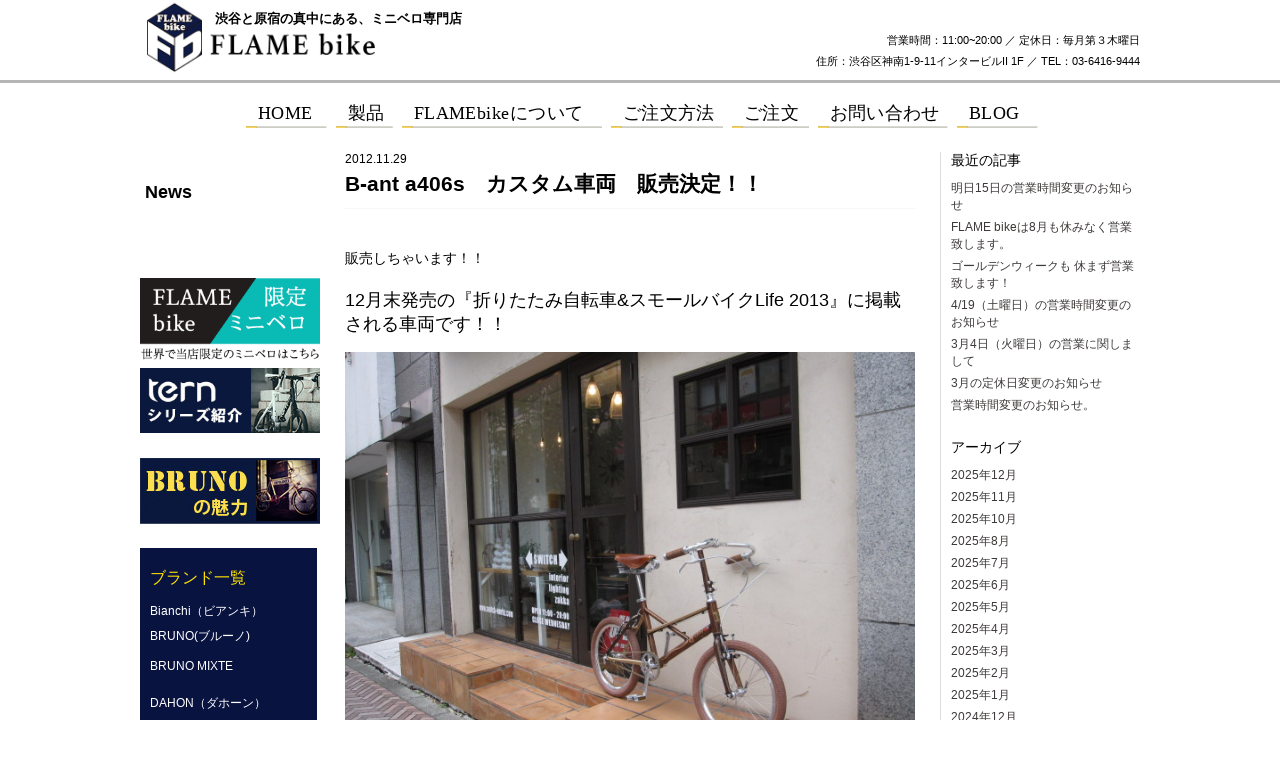

--- FILE ---
content_type: text/html; charset=UTF-8
request_url: https://flamebike.com/archives/3413
body_size: 10500
content:
<!DOCTYPE html>
<html lang="ja">
<head>
<meta name="viewport" content="width=device-width,initial-scale=1">
<meta charset="utf-8">

<link rel="stylesheet" href="https://flamebike.com/fbwpif/wp-content/themes/FBSP%202023/css/style.css"/>
<script src="https://flamebike.com/fbwpif/wp-content/themes/FBSP%202023/js/jquery-3.4.1.min.js"></script>
<script src="https://flamebike.com/fbwpif/wp-content/themes/FBSP%202023/js/controll.js"></script>
<!-- This page only js  start-->
<link rel="contents" href="/" title="ホーム" />


		<!-- All in One SEO 4.9.1.1 - aioseo.com -->
		<title>B-ant a406s カスタム車両 販売決定！！ - ミニベロ (小径車) 専門店 Flamebike 渋谷店</title>
	<meta name="description" content="販売しちゃいます！！ 12月末発売の『折りたたみ自転車&amp;スモールバイクLife 2013』に掲載される" />
	<meta name="robots" content="max-image-preview:large" />
	<meta name="author" content="flamebike"/>
	<link rel="canonical" href="https://flamebike.com/archives/3413" />
	<meta name="generator" content="All in One SEO (AIOSEO) 4.9.1.1" />
		<meta property="og:locale" content="ja_JP" />
		<meta property="og:site_name" content="ミニベロ (小径車) 専門店 Flamebike 渋谷店 - 渋谷と原宿の真ん中にあるミニベロ(小径車)専門店Flamebikeです。ターン、ブルーノ、ビアンキ、GIOS、ルイガノなど、人気の自転車が勢揃い！世界中に１台だけのオリジナルミニベロ製作も承ります。" />
		<meta property="og:type" content="article" />
		<meta property="og:title" content="B-ant a406s カスタム車両 販売決定！！ - ミニベロ (小径車) 専門店 Flamebike 渋谷店" />
		<meta property="og:description" content="販売しちゃいます！！ 12月末発売の『折りたたみ自転車&amp;スモールバイクLife 2013』に掲載される" />
		<meta property="og:url" content="https://flamebike.com/archives/3413" />
		<meta property="article:published_time" content="2012-11-29T09:11:58+00:00" />
		<meta property="article:modified_time" content="2012-11-29T09:12:02+00:00" />
		<meta name="twitter:card" content="summary_large_image" />
		<meta name="twitter:title" content="B-ant a406s カスタム車両 販売決定！！ - ミニベロ (小径車) 専門店 Flamebike 渋谷店" />
		<meta name="twitter:description" content="販売しちゃいます！！ 12月末発売の『折りたたみ自転車&amp;スモールバイクLife 2013』に掲載される" />
		<script type="application/ld+json" class="aioseo-schema">
			{"@context":"https:\/\/schema.org","@graph":[{"@type":"BlogPosting","@id":"https:\/\/flamebike.com\/archives\/3413#blogposting","name":"B-ant a406s \u30ab\u30b9\u30bf\u30e0\u8eca\u4e21 \u8ca9\u58f2\u6c7a\u5b9a\uff01\uff01 - \u30df\u30cb\u30d9\u30ed (\u5c0f\u5f84\u8eca) \u5c02\u9580\u5e97 Flamebike \u6e0b\u8c37\u5e97","headline":"B-ant a406s\u3000\u30ab\u30b9\u30bf\u30e0\u8eca\u4e21\u3000\u8ca9\u58f2\u6c7a\u5b9a\uff01\uff01","author":{"@id":"https:\/\/flamebike.com\/archives\/author\/flamebike#author"},"publisher":{"@id":"https:\/\/flamebike.com\/#organization"},"image":{"@type":"ImageObject","url":"http:\/\/pds2.exblog.jp\/pds\/1\/201211\/29\/59\/e0188759_17581795.jpg","@id":"https:\/\/flamebike.com\/archives\/3413\/#articleImage"},"datePublished":"2012-11-29T18:11:58+09:00","dateModified":"2012-11-29T18:12:02+09:00","inLanguage":"ja","mainEntityOfPage":{"@id":"https:\/\/flamebike.com\/archives\/3413#webpage"},"isPartOf":{"@id":"https:\/\/flamebike.com\/archives\/3413#webpage"},"articleSection":"News"},{"@type":"BreadcrumbList","@id":"https:\/\/flamebike.com\/archives\/3413#breadcrumblist","itemListElement":[{"@type":"ListItem","@id":"https:\/\/flamebike.com#listItem","position":1,"name":"\u30db\u30fc\u30e0","item":"https:\/\/flamebike.com","nextItem":{"@type":"ListItem","@id":"https:\/\/flamebike.com\/archives\/category\/news#listItem","name":"News"}},{"@type":"ListItem","@id":"https:\/\/flamebike.com\/archives\/category\/news#listItem","position":2,"name":"News","item":"https:\/\/flamebike.com\/archives\/category\/news","nextItem":{"@type":"ListItem","@id":"https:\/\/flamebike.com\/archives\/3413#listItem","name":"B-ant a406s\u3000\u30ab\u30b9\u30bf\u30e0\u8eca\u4e21\u3000\u8ca9\u58f2\u6c7a\u5b9a\uff01\uff01"},"previousItem":{"@type":"ListItem","@id":"https:\/\/flamebike.com#listItem","name":"\u30db\u30fc\u30e0"}},{"@type":"ListItem","@id":"https:\/\/flamebike.com\/archives\/3413#listItem","position":3,"name":"B-ant a406s\u3000\u30ab\u30b9\u30bf\u30e0\u8eca\u4e21\u3000\u8ca9\u58f2\u6c7a\u5b9a\uff01\uff01","previousItem":{"@type":"ListItem","@id":"https:\/\/flamebike.com\/archives\/category\/news#listItem","name":"News"}}]},{"@type":"Organization","@id":"https:\/\/flamebike.com\/#organization","name":"\u30df\u30cb\u30d9\u30ed \u5c02\u9580\u5e97 Flamebike \u6e0b\u8c37\u5e97","description":"\u6e0b\u8c37\u3068\u539f\u5bbf\u306e\u771f\u3093\u4e2d\u306b\u3042\u308b\u30df\u30cb\u30d9\u30ed(\u5c0f\u5f84\u8eca)\u5c02\u9580\u5e97Flamebike\u3067\u3059\u3002\u30bf\u30fc\u30f3\u3001\u30d6\u30eb\u30fc\u30ce\u3001\u30d3\u30a2\u30f3\u30ad\u3001GIOS\u3001\u30eb\u30a4\u30ac\u30ce\u306a\u3069\u3001\u4eba\u6c17\u306e\u81ea\u8ee2\u8eca\u304c\u52e2\u63c3\u3044\uff01\u4e16\u754c\u4e2d\u306b\uff11\u53f0\u3060\u3051\u306e\u30aa\u30ea\u30b8\u30ca\u30eb\u30df\u30cb\u30d9\u30ed\u88fd\u4f5c\u3082\u627f\u308a\u307e\u3059\u3002","url":"https:\/\/flamebike.com\/"},{"@type":"Person","@id":"https:\/\/flamebike.com\/archives\/author\/flamebike#author","url":"https:\/\/flamebike.com\/archives\/author\/flamebike","name":"flamebike"},{"@type":"WebPage","@id":"https:\/\/flamebike.com\/archives\/3413#webpage","url":"https:\/\/flamebike.com\/archives\/3413","name":"B-ant a406s \u30ab\u30b9\u30bf\u30e0\u8eca\u4e21 \u8ca9\u58f2\u6c7a\u5b9a\uff01\uff01 - \u30df\u30cb\u30d9\u30ed (\u5c0f\u5f84\u8eca) \u5c02\u9580\u5e97 Flamebike \u6e0b\u8c37\u5e97","description":"\u8ca9\u58f2\u3057\u3061\u3083\u3044\u307e\u3059\uff01\uff01 12\u6708\u672b\u767a\u58f2\u306e\u300e\u6298\u308a\u305f\u305f\u307f\u81ea\u8ee2\u8eca&\u30b9\u30e2\u30fc\u30eb\u30d0\u30a4\u30afLife 2013\u300f\u306b\u63b2\u8f09\u3055\u308c\u308b","inLanguage":"ja","isPartOf":{"@id":"https:\/\/flamebike.com\/#website"},"breadcrumb":{"@id":"https:\/\/flamebike.com\/archives\/3413#breadcrumblist"},"author":{"@id":"https:\/\/flamebike.com\/archives\/author\/flamebike#author"},"creator":{"@id":"https:\/\/flamebike.com\/archives\/author\/flamebike#author"},"datePublished":"2012-11-29T18:11:58+09:00","dateModified":"2012-11-29T18:12:02+09:00"},{"@type":"WebSite","@id":"https:\/\/flamebike.com\/#website","url":"https:\/\/flamebike.com\/","name":"\u30df\u30cb\u30d9\u30ed \u5c02\u9580\u5e97 Flamebike \u6e0b\u8c37\u5e97","description":"\u6e0b\u8c37\u3068\u539f\u5bbf\u306e\u771f\u3093\u4e2d\u306b\u3042\u308b\u30df\u30cb\u30d9\u30ed(\u5c0f\u5f84\u8eca)\u5c02\u9580\u5e97Flamebike\u3067\u3059\u3002\u30bf\u30fc\u30f3\u3001\u30d6\u30eb\u30fc\u30ce\u3001\u30d3\u30a2\u30f3\u30ad\u3001GIOS\u3001\u30eb\u30a4\u30ac\u30ce\u306a\u3069\u3001\u4eba\u6c17\u306e\u81ea\u8ee2\u8eca\u304c\u52e2\u63c3\u3044\uff01\u4e16\u754c\u4e2d\u306b\uff11\u53f0\u3060\u3051\u306e\u30aa\u30ea\u30b8\u30ca\u30eb\u30df\u30cb\u30d9\u30ed\u88fd\u4f5c\u3082\u627f\u308a\u307e\u3059\u3002","inLanguage":"ja","publisher":{"@id":"https:\/\/flamebike.com\/#organization"}}]}
		</script>
		<!-- All in One SEO -->

<link rel="alternate" type="application/rss+xml" title="ミニベロ (小径車) 専門店 Flamebike 渋谷店 &raquo; B-ant a406s　カスタム車両　販売決定！！ のコメントのフィード" href="https://flamebike.com/archives/3413/feed" />
		<!-- This site uses the Google Analytics by MonsterInsights plugin v9.10.0 - Using Analytics tracking - https://www.monsterinsights.com/ -->
		<!-- Note: MonsterInsights is not currently configured on this site. The site owner needs to authenticate with Google Analytics in the MonsterInsights settings panel. -->
					<!-- No tracking code set -->
				<!-- / Google Analytics by MonsterInsights -->
		<script type="text/javascript">
/* <![CDATA[ */
window._wpemojiSettings = {"baseUrl":"https:\/\/s.w.org\/images\/core\/emoji\/14.0.0\/72x72\/","ext":".png","svgUrl":"https:\/\/s.w.org\/images\/core\/emoji\/14.0.0\/svg\/","svgExt":".svg","source":{"concatemoji":"https:\/\/flamebike.com\/fbwpif\/wp-includes\/js\/wp-emoji-release.min.js?ver=6.4.7"}};
/*! This file is auto-generated */
!function(i,n){var o,s,e;function c(e){try{var t={supportTests:e,timestamp:(new Date).valueOf()};sessionStorage.setItem(o,JSON.stringify(t))}catch(e){}}function p(e,t,n){e.clearRect(0,0,e.canvas.width,e.canvas.height),e.fillText(t,0,0);var t=new Uint32Array(e.getImageData(0,0,e.canvas.width,e.canvas.height).data),r=(e.clearRect(0,0,e.canvas.width,e.canvas.height),e.fillText(n,0,0),new Uint32Array(e.getImageData(0,0,e.canvas.width,e.canvas.height).data));return t.every(function(e,t){return e===r[t]})}function u(e,t,n){switch(t){case"flag":return n(e,"\ud83c\udff3\ufe0f\u200d\u26a7\ufe0f","\ud83c\udff3\ufe0f\u200b\u26a7\ufe0f")?!1:!n(e,"\ud83c\uddfa\ud83c\uddf3","\ud83c\uddfa\u200b\ud83c\uddf3")&&!n(e,"\ud83c\udff4\udb40\udc67\udb40\udc62\udb40\udc65\udb40\udc6e\udb40\udc67\udb40\udc7f","\ud83c\udff4\u200b\udb40\udc67\u200b\udb40\udc62\u200b\udb40\udc65\u200b\udb40\udc6e\u200b\udb40\udc67\u200b\udb40\udc7f");case"emoji":return!n(e,"\ud83e\udef1\ud83c\udffb\u200d\ud83e\udef2\ud83c\udfff","\ud83e\udef1\ud83c\udffb\u200b\ud83e\udef2\ud83c\udfff")}return!1}function f(e,t,n){var r="undefined"!=typeof WorkerGlobalScope&&self instanceof WorkerGlobalScope?new OffscreenCanvas(300,150):i.createElement("canvas"),a=r.getContext("2d",{willReadFrequently:!0}),o=(a.textBaseline="top",a.font="600 32px Arial",{});return e.forEach(function(e){o[e]=t(a,e,n)}),o}function t(e){var t=i.createElement("script");t.src=e,t.defer=!0,i.head.appendChild(t)}"undefined"!=typeof Promise&&(o="wpEmojiSettingsSupports",s=["flag","emoji"],n.supports={everything:!0,everythingExceptFlag:!0},e=new Promise(function(e){i.addEventListener("DOMContentLoaded",e,{once:!0})}),new Promise(function(t){var n=function(){try{var e=JSON.parse(sessionStorage.getItem(o));if("object"==typeof e&&"number"==typeof e.timestamp&&(new Date).valueOf()<e.timestamp+604800&&"object"==typeof e.supportTests)return e.supportTests}catch(e){}return null}();if(!n){if("undefined"!=typeof Worker&&"undefined"!=typeof OffscreenCanvas&&"undefined"!=typeof URL&&URL.createObjectURL&&"undefined"!=typeof Blob)try{var e="postMessage("+f.toString()+"("+[JSON.stringify(s),u.toString(),p.toString()].join(",")+"));",r=new Blob([e],{type:"text/javascript"}),a=new Worker(URL.createObjectURL(r),{name:"wpTestEmojiSupports"});return void(a.onmessage=function(e){c(n=e.data),a.terminate(),t(n)})}catch(e){}c(n=f(s,u,p))}t(n)}).then(function(e){for(var t in e)n.supports[t]=e[t],n.supports.everything=n.supports.everything&&n.supports[t],"flag"!==t&&(n.supports.everythingExceptFlag=n.supports.everythingExceptFlag&&n.supports[t]);n.supports.everythingExceptFlag=n.supports.everythingExceptFlag&&!n.supports.flag,n.DOMReady=!1,n.readyCallback=function(){n.DOMReady=!0}}).then(function(){return e}).then(function(){var e;n.supports.everything||(n.readyCallback(),(e=n.source||{}).concatemoji?t(e.concatemoji):e.wpemoji&&e.twemoji&&(t(e.twemoji),t(e.wpemoji)))}))}((window,document),window._wpemojiSettings);
/* ]]> */
</script>
<link rel='stylesheet' id='sbi_styles-css' href='https://flamebike.com/fbwpif/wp-content/plugins/instagram-feed/css/sbi-styles.min.css?ver=6.10.0' type='text/css' media='all' />
<style id='wp-emoji-styles-inline-css' type='text/css'>

	img.wp-smiley, img.emoji {
		display: inline !important;
		border: none !important;
		box-shadow: none !important;
		height: 1em !important;
		width: 1em !important;
		margin: 0 0.07em !important;
		vertical-align: -0.1em !important;
		background: none !important;
		padding: 0 !important;
	}
</style>
<link rel='stylesheet' id='wp-block-library-css' href='https://flamebike.com/fbwpif/wp-includes/css/dist/block-library/style.min.css?ver=6.4.7' type='text/css' media='all' />
<link rel='stylesheet' id='aioseo/css/src/vue/standalone/blocks/table-of-contents/global.scss-css' href='https://flamebike.com/fbwpif/wp-content/plugins/all-in-one-seo-pack/dist/Lite/assets/css/table-of-contents/global.e90f6d47.css?ver=4.9.1.1' type='text/css' media='all' />
<style id='classic-theme-styles-inline-css' type='text/css'>
/*! This file is auto-generated */
.wp-block-button__link{color:#fff;background-color:#32373c;border-radius:9999px;box-shadow:none;text-decoration:none;padding:calc(.667em + 2px) calc(1.333em + 2px);font-size:1.125em}.wp-block-file__button{background:#32373c;color:#fff;text-decoration:none}
</style>
<style id='global-styles-inline-css' type='text/css'>
body{--wp--preset--color--black: #000000;--wp--preset--color--cyan-bluish-gray: #abb8c3;--wp--preset--color--white: #ffffff;--wp--preset--color--pale-pink: #f78da7;--wp--preset--color--vivid-red: #cf2e2e;--wp--preset--color--luminous-vivid-orange: #ff6900;--wp--preset--color--luminous-vivid-amber: #fcb900;--wp--preset--color--light-green-cyan: #7bdcb5;--wp--preset--color--vivid-green-cyan: #00d084;--wp--preset--color--pale-cyan-blue: #8ed1fc;--wp--preset--color--vivid-cyan-blue: #0693e3;--wp--preset--color--vivid-purple: #9b51e0;--wp--preset--gradient--vivid-cyan-blue-to-vivid-purple: linear-gradient(135deg,rgba(6,147,227,1) 0%,rgb(155,81,224) 100%);--wp--preset--gradient--light-green-cyan-to-vivid-green-cyan: linear-gradient(135deg,rgb(122,220,180) 0%,rgb(0,208,130) 100%);--wp--preset--gradient--luminous-vivid-amber-to-luminous-vivid-orange: linear-gradient(135deg,rgba(252,185,0,1) 0%,rgba(255,105,0,1) 100%);--wp--preset--gradient--luminous-vivid-orange-to-vivid-red: linear-gradient(135deg,rgba(255,105,0,1) 0%,rgb(207,46,46) 100%);--wp--preset--gradient--very-light-gray-to-cyan-bluish-gray: linear-gradient(135deg,rgb(238,238,238) 0%,rgb(169,184,195) 100%);--wp--preset--gradient--cool-to-warm-spectrum: linear-gradient(135deg,rgb(74,234,220) 0%,rgb(151,120,209) 20%,rgb(207,42,186) 40%,rgb(238,44,130) 60%,rgb(251,105,98) 80%,rgb(254,248,76) 100%);--wp--preset--gradient--blush-light-purple: linear-gradient(135deg,rgb(255,206,236) 0%,rgb(152,150,240) 100%);--wp--preset--gradient--blush-bordeaux: linear-gradient(135deg,rgb(254,205,165) 0%,rgb(254,45,45) 50%,rgb(107,0,62) 100%);--wp--preset--gradient--luminous-dusk: linear-gradient(135deg,rgb(255,203,112) 0%,rgb(199,81,192) 50%,rgb(65,88,208) 100%);--wp--preset--gradient--pale-ocean: linear-gradient(135deg,rgb(255,245,203) 0%,rgb(182,227,212) 50%,rgb(51,167,181) 100%);--wp--preset--gradient--electric-grass: linear-gradient(135deg,rgb(202,248,128) 0%,rgb(113,206,126) 100%);--wp--preset--gradient--midnight: linear-gradient(135deg,rgb(2,3,129) 0%,rgb(40,116,252) 100%);--wp--preset--font-size--small: 13px;--wp--preset--font-size--medium: 20px;--wp--preset--font-size--large: 36px;--wp--preset--font-size--x-large: 42px;--wp--preset--spacing--20: 0.44rem;--wp--preset--spacing--30: 0.67rem;--wp--preset--spacing--40: 1rem;--wp--preset--spacing--50: 1.5rem;--wp--preset--spacing--60: 2.25rem;--wp--preset--spacing--70: 3.38rem;--wp--preset--spacing--80: 5.06rem;--wp--preset--shadow--natural: 6px 6px 9px rgba(0, 0, 0, 0.2);--wp--preset--shadow--deep: 12px 12px 50px rgba(0, 0, 0, 0.4);--wp--preset--shadow--sharp: 6px 6px 0px rgba(0, 0, 0, 0.2);--wp--preset--shadow--outlined: 6px 6px 0px -3px rgba(255, 255, 255, 1), 6px 6px rgba(0, 0, 0, 1);--wp--preset--shadow--crisp: 6px 6px 0px rgba(0, 0, 0, 1);}:where(.is-layout-flex){gap: 0.5em;}:where(.is-layout-grid){gap: 0.5em;}body .is-layout-flow > .alignleft{float: left;margin-inline-start: 0;margin-inline-end: 2em;}body .is-layout-flow > .alignright{float: right;margin-inline-start: 2em;margin-inline-end: 0;}body .is-layout-flow > .aligncenter{margin-left: auto !important;margin-right: auto !important;}body .is-layout-constrained > .alignleft{float: left;margin-inline-start: 0;margin-inline-end: 2em;}body .is-layout-constrained > .alignright{float: right;margin-inline-start: 2em;margin-inline-end: 0;}body .is-layout-constrained > .aligncenter{margin-left: auto !important;margin-right: auto !important;}body .is-layout-constrained > :where(:not(.alignleft):not(.alignright):not(.alignfull)){max-width: var(--wp--style--global--content-size);margin-left: auto !important;margin-right: auto !important;}body .is-layout-constrained > .alignwide{max-width: var(--wp--style--global--wide-size);}body .is-layout-flex{display: flex;}body .is-layout-flex{flex-wrap: wrap;align-items: center;}body .is-layout-flex > *{margin: 0;}body .is-layout-grid{display: grid;}body .is-layout-grid > *{margin: 0;}:where(.wp-block-columns.is-layout-flex){gap: 2em;}:where(.wp-block-columns.is-layout-grid){gap: 2em;}:where(.wp-block-post-template.is-layout-flex){gap: 1.25em;}:where(.wp-block-post-template.is-layout-grid){gap: 1.25em;}.has-black-color{color: var(--wp--preset--color--black) !important;}.has-cyan-bluish-gray-color{color: var(--wp--preset--color--cyan-bluish-gray) !important;}.has-white-color{color: var(--wp--preset--color--white) !important;}.has-pale-pink-color{color: var(--wp--preset--color--pale-pink) !important;}.has-vivid-red-color{color: var(--wp--preset--color--vivid-red) !important;}.has-luminous-vivid-orange-color{color: var(--wp--preset--color--luminous-vivid-orange) !important;}.has-luminous-vivid-amber-color{color: var(--wp--preset--color--luminous-vivid-amber) !important;}.has-light-green-cyan-color{color: var(--wp--preset--color--light-green-cyan) !important;}.has-vivid-green-cyan-color{color: var(--wp--preset--color--vivid-green-cyan) !important;}.has-pale-cyan-blue-color{color: var(--wp--preset--color--pale-cyan-blue) !important;}.has-vivid-cyan-blue-color{color: var(--wp--preset--color--vivid-cyan-blue) !important;}.has-vivid-purple-color{color: var(--wp--preset--color--vivid-purple) !important;}.has-black-background-color{background-color: var(--wp--preset--color--black) !important;}.has-cyan-bluish-gray-background-color{background-color: var(--wp--preset--color--cyan-bluish-gray) !important;}.has-white-background-color{background-color: var(--wp--preset--color--white) !important;}.has-pale-pink-background-color{background-color: var(--wp--preset--color--pale-pink) !important;}.has-vivid-red-background-color{background-color: var(--wp--preset--color--vivid-red) !important;}.has-luminous-vivid-orange-background-color{background-color: var(--wp--preset--color--luminous-vivid-orange) !important;}.has-luminous-vivid-amber-background-color{background-color: var(--wp--preset--color--luminous-vivid-amber) !important;}.has-light-green-cyan-background-color{background-color: var(--wp--preset--color--light-green-cyan) !important;}.has-vivid-green-cyan-background-color{background-color: var(--wp--preset--color--vivid-green-cyan) !important;}.has-pale-cyan-blue-background-color{background-color: var(--wp--preset--color--pale-cyan-blue) !important;}.has-vivid-cyan-blue-background-color{background-color: var(--wp--preset--color--vivid-cyan-blue) !important;}.has-vivid-purple-background-color{background-color: var(--wp--preset--color--vivid-purple) !important;}.has-black-border-color{border-color: var(--wp--preset--color--black) !important;}.has-cyan-bluish-gray-border-color{border-color: var(--wp--preset--color--cyan-bluish-gray) !important;}.has-white-border-color{border-color: var(--wp--preset--color--white) !important;}.has-pale-pink-border-color{border-color: var(--wp--preset--color--pale-pink) !important;}.has-vivid-red-border-color{border-color: var(--wp--preset--color--vivid-red) !important;}.has-luminous-vivid-orange-border-color{border-color: var(--wp--preset--color--luminous-vivid-orange) !important;}.has-luminous-vivid-amber-border-color{border-color: var(--wp--preset--color--luminous-vivid-amber) !important;}.has-light-green-cyan-border-color{border-color: var(--wp--preset--color--light-green-cyan) !important;}.has-vivid-green-cyan-border-color{border-color: var(--wp--preset--color--vivid-green-cyan) !important;}.has-pale-cyan-blue-border-color{border-color: var(--wp--preset--color--pale-cyan-blue) !important;}.has-vivid-cyan-blue-border-color{border-color: var(--wp--preset--color--vivid-cyan-blue) !important;}.has-vivid-purple-border-color{border-color: var(--wp--preset--color--vivid-purple) !important;}.has-vivid-cyan-blue-to-vivid-purple-gradient-background{background: var(--wp--preset--gradient--vivid-cyan-blue-to-vivid-purple) !important;}.has-light-green-cyan-to-vivid-green-cyan-gradient-background{background: var(--wp--preset--gradient--light-green-cyan-to-vivid-green-cyan) !important;}.has-luminous-vivid-amber-to-luminous-vivid-orange-gradient-background{background: var(--wp--preset--gradient--luminous-vivid-amber-to-luminous-vivid-orange) !important;}.has-luminous-vivid-orange-to-vivid-red-gradient-background{background: var(--wp--preset--gradient--luminous-vivid-orange-to-vivid-red) !important;}.has-very-light-gray-to-cyan-bluish-gray-gradient-background{background: var(--wp--preset--gradient--very-light-gray-to-cyan-bluish-gray) !important;}.has-cool-to-warm-spectrum-gradient-background{background: var(--wp--preset--gradient--cool-to-warm-spectrum) !important;}.has-blush-light-purple-gradient-background{background: var(--wp--preset--gradient--blush-light-purple) !important;}.has-blush-bordeaux-gradient-background{background: var(--wp--preset--gradient--blush-bordeaux) !important;}.has-luminous-dusk-gradient-background{background: var(--wp--preset--gradient--luminous-dusk) !important;}.has-pale-ocean-gradient-background{background: var(--wp--preset--gradient--pale-ocean) !important;}.has-electric-grass-gradient-background{background: var(--wp--preset--gradient--electric-grass) !important;}.has-midnight-gradient-background{background: var(--wp--preset--gradient--midnight) !important;}.has-small-font-size{font-size: var(--wp--preset--font-size--small) !important;}.has-medium-font-size{font-size: var(--wp--preset--font-size--medium) !important;}.has-large-font-size{font-size: var(--wp--preset--font-size--large) !important;}.has-x-large-font-size{font-size: var(--wp--preset--font-size--x-large) !important;}
.wp-block-navigation a:where(:not(.wp-element-button)){color: inherit;}
:where(.wp-block-post-template.is-layout-flex){gap: 1.25em;}:where(.wp-block-post-template.is-layout-grid){gap: 1.25em;}
:where(.wp-block-columns.is-layout-flex){gap: 2em;}:where(.wp-block-columns.is-layout-grid){gap: 2em;}
.wp-block-pullquote{font-size: 1.5em;line-height: 1.6;}
</style>
<link rel="https://api.w.org/" href="https://flamebike.com/wp-json/" /><link rel="alternate" type="application/json" href="https://flamebike.com/wp-json/wp/v2/posts/3413" /><link rel="EditURI" type="application/rsd+xml" title="RSD" href="https://flamebike.com/fbwpif/xmlrpc.php?rsd" />
<meta name="generator" content="WordPress 6.4.7" />
<link rel='shortlink' href='https://flamebike.com/?p=3413' />
<link rel="alternate" type="application/json+oembed" href="https://flamebike.com/wp-json/oembed/1.0/embed?url=https%3A%2F%2Fflamebike.com%2Farchives%2F3413" />
<link rel="alternate" type="text/xml+oembed" href="https://flamebike.com/wp-json/oembed/1.0/embed?url=https%3A%2F%2Fflamebike.com%2Farchives%2F3413&#038;format=xml" />
<link rel='stylesheet' id='sb-font-awesome-css'  href='https://maxcdn.bootstrapcdn.com/font-awesome/4.7.0/css/font-awesome.min.css' type='text/css' media='all' />
<script type='text/javascript'>
var monsterinsights_frontend = {"js_events_tracking":"true","is_debug_mode":"false","download_extensions":"doc,exe,js,pdf,ppt,tgz,zip,xls","inbound_paths":"","home_url":"https:\/\/flamebike.com","track_download_as":"event","internal_label":"int","hash_tracking":"false"};
</script>
<script type='text/javascript' src='https://flamebike.com/fbwpif/wp-content/plugins/google-analytics-for-wordpress/assets/js/frontend.min.js?ver=7.1.0'></script>
<link rel="icon" href="https://flamebike.com/fbwpif/wp-content/themes/FBSP%202023/src/favicon/favicon.ico" sizes="any" />
<link rel="icon" href="https://flamebike.com/fbwpif/wp-content/themes/FBSP%202023/src/favicon/favicon.svg" type="image/svg+xml" />
<link rel="apple-touch-icon" href="https://flamebike.com/fbwpif/wp-content/themes/FBSP%202023/src/favicon/apple-touch-icon.png" />
</head><body>
	<div id="header">
	<div class="header_logo_wrap">
		<div class="header_logo_area">
			<div class="left_logo">
				<a href="https://flamebike.com"><img src="https://flamebike.com/fbwpif/wp-content/themes/FBSP%202023/src/image/common/logo_01a.jpg" widht="248" height="73" alt="渋谷と原宿の真ん中にあるミニベロ(小径車)専門店Flamebikeです。ターン、ブルーノ、ビアンキ、GIOS、ルイガノなど、人気の自転車が勢揃い！世界中に１台だけのオリジナルミニベロ製作も承ります。"></a>
				<h1><a href="https://flamebike.com">渋谷と原宿の真中にある、ミニベロ専門店</a></h1>
			</div>
			<div class="right_logo">
				<p class="none_under999">営業時間：11:00~20:00 ／ 定休日：毎月第３木曜日<br />住所：渋谷区神南1-9-11インタービルII 1F ／ TEL：03-6416-9444</p>
				<p class="none_ovre1000">営業時間：11:00~20:00 ／ 定休日：毎月第３木曜日</p>
			</div>
		</div>
	</div>
	<div id="navigation_wrapper">
		<div class="inner">
			<div id="navigation">
				<input id="trigger-menu" class="grad-trigger-menu-btn" type="checkbox">
				<label class="grad-btn-menu none_ovre1000" for="trigger-menu">
					<img src="https://flamebike.com/fbwpif/wp-content/themes/FBSP%202023/image/common/menu_open.svg" alt="menuボタン" class="menu_open">
					<img src="https://flamebike.com/fbwpif/wp-content/themes/FBSP%202023/image/common/menu_close.svg" alt="menuボタン" class="menu_close">
				</label>
				<div class="grad-menu">
					<ul>
						<li><a href="https://flamebike.com"><img src="https://flamebike.com/fbwpif/wp-content/themes/FBSP%202023/src/image/common/btn_01off.svg" alt="HOME"></a></li>
						<li><a href="https://flamebike.com/archives/category/all"><img src="https://flamebike.com/fbwpif/wp-content/themes/FBSP%202023/src/image/common/btn_02off.svg" alt="FLAME bike製品"></a></li>
						<li><a href="https://flamebike.com/about-flame-bike"><img src="https://flamebike.com/fbwpif/wp-content/themes/FBSP%202023/src/image/common/btn_03off.svg" alt="FLAME bikeについて"></a></li>
						<li><a href="https://flamebike.com/how-to-order"><img src="https://flamebike.com/fbwpif/wp-content/themes/FBSP%202023/src/image/common/btn_04off.svg" alt="ご注文方法"></a></li>
						<li><a href="https://flamebike.com/order"><img src="https://flamebike.com/fbwpif/wp-content/themes/FBSP%202023/src/image/common/btn_05off.svg" alt="ご注文"></a></li>
						<li><a href="https://flamebike.com/contact"><img src="https://flamebike.com/fbwpif/wp-content/themes/FBSP%202023/src/image/common/btn_06off.svg" alt="お問い合わせ"></a></li>
						<li><a href="https://cyclestand.exblog.jp/" target="_blank" rel="noopener noreferrer"><img src="https://flamebike.com/fbwpif/wp-content/themes/FBSP%202023/src/image/common/btn_07off.svg" alt="BLOG"></a></li>
<!-- 												<li><a href="https://flamebike.shop-pro.jp/" target="_blank" rel="noopener noreferrer"><img src="https://flamebike.com/fbwpif/wp-content/themes/FBSP%202023/src/image/common/btn_08off.svg" alt="オンラインストア"></a></li> -->
					</ul>
			</div>
		</div>
	</div>
</div>	<div id="container">
		<div class="inner">
						<div class="single_left">
					<div id="title_wrapper">
						<h2 class="page_title">News</h2>
					</div>
										<div class="sub_brn_banner">
						<p><a href="https://flamebike.com/archives/category/all/minivelo/flameike-gentei" ><img src="https://flamebike.com/fbwpif/wp-content/uploads/2023/09/FLAMEbike限定ミニベロ@144x-8.png" alt="FLAMEbike限定ミニベロ" /></a></p>
					</div>

					<div class="sub_brn_banner">
						<p><a href="https://flamebike.com/tern"><img src="https://flamebike.com/fbwpif/wp-content/themes/FBSP%202023/src/image/top/tern_banner_01.jpg" alt="ternのシリーズ紹介"  /></a></p>
					</div>

					<div class="sub_brn_banner">
						<p><a href="https://flamebike.com/bruno"><img src="https://flamebike.com/fbwpif/wp-content/themes/FBSP%202023/src/image/bruno/bruno_banner_02.jpg" alt="ブルーノの魅力"  /></a></p>
					</div>
					<div id="bike_navi" class="sub_navi">
						<input id="trigger01" class="grad-trigger" type="checkbox">
						<label class="grad-btn-brand" for="trigger01">
							<span class="cat_title">ブランド一覧</span>
						</label>
						<div class="grad-item">
							<ul>
								<li class="cat-item cat-item-4"><a href="https://flamebike.com/archives/category/all/minivelo/bianchi">Bianchi（ビアンキ）</a>
</li>
	<li class="cat-item cat-item-5"><a href="https://flamebike.com/archives/category/all/minivelo/bruno">BRUNO(ブルーノ)</a>
<ul class='children'>
	<li class="cat-item cat-item-51"><a href="https://flamebike.com/archives/category/all/minivelo/bruno/bruno-mixte">BRUNO MIXTE</a>
</li>
</ul>
</li>
	<li class="cat-item cat-item-40"><a href="https://flamebike.com/archives/category/all/minivelo/dahon">DAHON（ダホーン）</a>
</li>
	<li class="cat-item cat-item-55"><a href="https://flamebike.com/archives/category/all/minivelo/flameike-gentei">FLAMEbike限定車</a>
</li>
	<li class="cat-item cat-item-56"><a href="https://flamebike.com/archives/category/all/minivelo/fuji">FUJI（フジ）</a>
</li>
	<li class="cat-item cat-item-6"><a href="https://flamebike.com/archives/category/all/minivelo/gios">GIOS（ジオス）</a>
</li>
	<li class="cat-item cat-item-37"><a href="https://flamebike.com/archives/category/all/minivelo/kuwahara">KUWAHARA（クワハラ）</a>
</li>
	<li class="cat-item cat-item-7"><a href="https://flamebike.com/archives/category/all/minivelo/masi">MASI（マージ）</a>
</li>
	<li class="cat-item cat-item-33"><a href="https://flamebike.com/archives/category/all/minivelo/pashley">PASHLEY（パシュレー）</a>
</li>
	<li class="cat-item cat-item-9"><a href="https://flamebike.com/archives/category/all/minivelo/raleigh">Raleigh（ラレー）</a>
</li>
	<li class="cat-item cat-item-49"><a href="https://flamebike.com/archives/category/all/minivelo/riteway">RITEWAY（ライトウェイ）</a>
</li>
	<li class="cat-item cat-item-41"><a href="https://flamebike.com/archives/category/all/minivelo/tern">tern（ターン）</a>
<ul class='children'>
	<li class="cat-item cat-item-48"><a href="https://flamebike.com/archives/category/all/minivelo/tern/tern-crest">tern Crest</a>
</li>
	<li class="cat-item cat-item-45"><a href="https://flamebike.com/archives/category/all/minivelo/tern/tern-surge">tern SURGE</a>
</li>
	<li class="cat-item cat-item-46"><a href="https://flamebike.com/archives/category/all/minivelo/tern/tern-surge-pro">tern SURGE PRO</a>
</li>
	<li class="cat-item cat-item-47"><a href="https://flamebike.com/archives/category/all/minivelo/tern/tern-surge-uno">tern SURGE UNO</a>
</li>
</ul>
</li>
							</ul>
						</div>
					</div>
					<div id="accessories_navi" class="sub_navi">
						<input id="trigger02" class="grad-trigger" type="checkbox">
						<label class="grad-btn-brand" for="trigger02">
							<span class="cat_title">アクセサリー＆パーツ</span>
						</label>
						<div class="grad-item">
							<ul>
								<li class="cat-item cat-item-19"><a href="https://flamebike.com/archives/category/all/accessories/abus">ABUS（アブス）</a>
</li>
	<li class="cat-item cat-item-14"><a href="https://flamebike.com/archives/category/all/accessories/brooks">BROOKS（ブルックス）</a>
</li>
	<li class="cat-item cat-item-15"><a href="https://flamebike.com/archives/category/all/accessories/knog">knog（ノグ）</a>
</li>
	<li class="cat-item cat-item-39"><a href="https://flamebike.com/archives/category/all/accessories/option-and-parts">option &amp; parts</a>
</li>
	<li class="cat-item cat-item-28"><a href="https://flamebike.com/archives/category/all/accessories/%e3%82%ab%e3%82%b9%e3%82%bf%e3%83%a0-%e3%83%9a%e3%82%a4%e3%83%b3%e3%83%88-accessories">カスタム ペイント</a>
</li>
	<li class="cat-item cat-item-16"><a href="https://flamebike.com/archives/category/all/accessories/marui">マルイのかわいいキャップ</a>
</li>
							</ul>
						</div>
					</div>			</div>
			<div class="single_right">
				<div class="single_right_inner">
					<div class="post_container">
						<div class="post_contents">
													<div class="date">2012.11.29</div>
							<div class="post_title">B-ant a406s　カスタム車両　販売決定！！</div>
							<div class="post"><h3>販売しちゃいます！！</h3>
<div></div>
<div><!-- interest_match_relevant_zone_start --><span style="font-size: large;"><span style="font-size: large;">12月末発売の『折りたたみ自転車&amp;スモールバイクLife 2013』に掲載される車両です！！</span></span></div>
<div></div>
<div></div>
<p><center><img fetchpriority="high" decoding="async" src="http://pds2.exblog.jp/pds/1/201211/29/59/e0188759_17581795.jpg" alt="" width="580" height="435" border="0" /></center><center> </center><center> </center></p>
<div><span style="font-size: large;">フレーム　B-ant a406s</span><span style="font-size: large;">　</span></div>
<div></div>
<div><span style="font-size: large;">エアブラシ　（ウッド柄） </span></div>
<div></div>
<div><span style="font-size: large;">ハンドル　SOMA </span></div>
<div></div>
<div><span style="font-size: large;">グリップ　BROOKS </span></div>
<div></div>
<div><span style="font-size: large;">サドル　　BROOKS </span></div>
<div></div>
<div><span style="font-size: large;">ギヤ　　　シングルスピード </span></div>
<div></div>
<div><span style="font-size: large;">チャーン　ゴールド</span></div>
<div><span style="font-size: large;"> </span></div>
<div><span style="font-size: large;">ブレーキ　　</span><span style="font-size: large;">PAUL </span></div>
<div></div>
<div><span style="font-size: large;">タイヤ　　20×1.95</span></div>
<div><span style="font-size: large;"> </span></div>
<div><span style="font-size: large;">カスタム費用　100,000円以上</span></div>
<div><span style="font-size: large;"> </span></div>
<div><span style="font-size: large;">車両定価　88,200円</span></div>
<div></div>
<div><span style="font-size: large;">販売価格　<span style="font-size: xx-large;"><span style="font-size: xx-large;">100,000円</span></span></span></div>
<div></div>
<p><center><img decoding="async" src="http://pds2.exblog.jp/pds/1/201211/29/59/e0188759_17573780.jpg" alt="" width="580" height="435" border="0" /></center><center><img decoding="async" src="http://pds2.exblog.jp/pds/1/201211/29/59/e0188759_17574647.jpg" alt="" width="580" height="435" border="0" /></center><center><img loading="lazy" decoding="async" src="http://pds2.exblog.jp/pds/1/201211/29/59/e0188759_17575439.jpg" alt="" width="580" height="435" border="0" /></center><center><img loading="lazy" decoding="async" src="http://pds2.exblog.jp/pds/1/201211/29/59/e0188759_1758420.jpg" alt="" width="580" height="435" border="0" /></center><center><img loading="lazy" decoding="async" src="http://pds2.exblog.jp/pds/1/201211/29/59/e0188759_17591024.jpg" alt="" width="480" height="640" border="0" /></center><center><img loading="lazy" decoding="async" src="http://pds2.exblog.jp/pds/1/201211/29/59/e0188759_17592116.jpg" alt="" width="580" height="435" border="0" /></center><center><img loading="lazy" decoding="async" src="http://pds2.exblog.jp/pds/1/201211/29/59/e0188759_17593224.jpg" alt="" width="480" height="640" border="0" /></center><center><img loading="lazy" decoding="async" src="http://pds2.exblog.jp/pds/1/201211/29/59/e0188759_17594279.jpg" alt="" width="480" height="640" border="0" /></center><center><img loading="lazy" decoding="async" src="http://pds2.exblog.jp/pds/1/201211/29/59/e0188759_17595122.jpg" alt="" width="480" height="640" border="0" /></center><center><img loading="lazy" decoding="async" src="http://pds2.exblog.jp/pds/1/201211/29/59/e0188759_17595948.jpg" alt="" width="580" height="435" border="0" /></center><center> </center><center> </center></p>
<div><span style="font-size: large;">完全に一点ものですよ！！</span></div>
<p>&nbsp;</p>
<div>早い者勝ちです！！</div>
<p><span style="font-size: large;">お問い合わせは<br />
FLAMEbike<br />
150-0041　東京都渋谷区神南1-9-11　インタービルⅡ　１F<br />
03-6416-9444 </span></p>
</div>
												<div class="news_navi">
							<span class="next"><a href="https://flamebike.com/archives/3376" rel="prev">次の記事へ&nbsp;&raquo;</a></span>
							<span class="prev"><a href="https://flamebike.com/archives/3422" rel="next">&laquo;&nbsp;前の記事へ</a></span>
						</div>
						</div>
						<div class="contents_sub">
							<span class="label">最近の記事</span>
							<ul>
																<li><a href="https://flamebike.com/archives/16343" id="post-16343">明日15日の営業時間変更のお知らせ</a></li>
																<li><a href="https://flamebike.com/archives/16237" id="post-16237">FLAME bikeは8月も休みなく営業致します。</a></li>
																<li><a href="https://flamebike.com/archives/16154" id="post-16154">ゴールデンウィークも 休まず営業致します！</a></li>
																<li><a href="https://flamebike.com/archives/16151" id="post-16151">4/19（土曜日）の営業時間変更のお知らせ</a></li>
																<li><a href="https://flamebike.com/archives/16075" id="post-16075">3月4日（火曜日）の営業に関しまして</a></li>
																<li><a href="https://flamebike.com/archives/16069" id="post-16069">3月の定休日変更のお知らせ</a></li>
																<li><a href="https://flamebike.com/archives/16001" id="post-16001">営業時間変更のお知らせ。</a></li>
															</ul>
							<span class="label">アーカイブ</span>
							<ul>
									<li><a href='https://flamebike.com/archives/date/2025/12'>2025年12月</a></li>
	<li><a href='https://flamebike.com/archives/date/2025/11'>2025年11月</a></li>
	<li><a href='https://flamebike.com/archives/date/2025/10'>2025年10月</a></li>
	<li><a href='https://flamebike.com/archives/date/2025/08'>2025年8月</a></li>
	<li><a href='https://flamebike.com/archives/date/2025/07'>2025年7月</a></li>
	<li><a href='https://flamebike.com/archives/date/2025/06'>2025年6月</a></li>
	<li><a href='https://flamebike.com/archives/date/2025/05'>2025年5月</a></li>
	<li><a href='https://flamebike.com/archives/date/2025/04'>2025年4月</a></li>
	<li><a href='https://flamebike.com/archives/date/2025/03'>2025年3月</a></li>
	<li><a href='https://flamebike.com/archives/date/2025/02'>2025年2月</a></li>
	<li><a href='https://flamebike.com/archives/date/2025/01'>2025年1月</a></li>
	<li><a href='https://flamebike.com/archives/date/2024/12'>2024年12月</a></li>
	<li><a href='https://flamebike.com/archives/date/2024/11'>2024年11月</a></li>
	<li><a href='https://flamebike.com/archives/date/2024/10'>2024年10月</a></li>
	<li><a href='https://flamebike.com/archives/date/2024/09'>2024年9月</a></li>
	<li><a href='https://flamebike.com/archives/date/2024/08'>2024年8月</a></li>
	<li><a href='https://flamebike.com/archives/date/2024/07'>2024年7月</a></li>
	<li><a href='https://flamebike.com/archives/date/2024/06'>2024年6月</a></li>
	<li><a href='https://flamebike.com/archives/date/2024/05'>2024年5月</a></li>
	<li><a href='https://flamebike.com/archives/date/2024/04'>2024年4月</a></li>
	<li><a href='https://flamebike.com/archives/date/2024/01'>2024年1月</a></li>
	<li><a href='https://flamebike.com/archives/date/2023/12'>2023年12月</a></li>
	<li><a href='https://flamebike.com/archives/date/2023/11'>2023年11月</a></li>
	<li><a href='https://flamebike.com/archives/date/2023/10'>2023年10月</a></li>
	<li><a href='https://flamebike.com/archives/date/2023/09'>2023年9月</a></li>
	<li><a href='https://flamebike.com/archives/date/2023/08'>2023年8月</a></li>
	<li><a href='https://flamebike.com/archives/date/2023/06'>2023年6月</a></li>
	<li><a href='https://flamebike.com/archives/date/2023/05'>2023年5月</a></li>
	<li><a href='https://flamebike.com/archives/date/2023/04'>2023年4月</a></li>
	<li><a href='https://flamebike.com/archives/date/2023/03'>2023年3月</a></li>
	<li><a href='https://flamebike.com/archives/date/2023/02'>2023年2月</a></li>
	<li><a href='https://flamebike.com/archives/date/2023/01'>2023年1月</a></li>
	<li><a href='https://flamebike.com/archives/date/2022/12'>2022年12月</a></li>
	<li><a href='https://flamebike.com/archives/date/2022/11'>2022年11月</a></li>
	<li><a href='https://flamebike.com/archives/date/2022/10'>2022年10月</a></li>
	<li><a href='https://flamebike.com/archives/date/2022/09'>2022年9月</a></li>
	<li><a href='https://flamebike.com/archives/date/2022/08'>2022年8月</a></li>
	<li><a href='https://flamebike.com/archives/date/2022/07'>2022年7月</a></li>
	<li><a href='https://flamebike.com/archives/date/2022/06'>2022年6月</a></li>
	<li><a href='https://flamebike.com/archives/date/2022/05'>2022年5月</a></li>
	<li><a href='https://flamebike.com/archives/date/2022/04'>2022年4月</a></li>
	<li><a href='https://flamebike.com/archives/date/2021/12'>2021年12月</a></li>
	<li><a href='https://flamebike.com/archives/date/2021/11'>2021年11月</a></li>
	<li><a href='https://flamebike.com/archives/date/2021/10'>2021年10月</a></li>
	<li><a href='https://flamebike.com/archives/date/2021/09'>2021年9月</a></li>
	<li><a href='https://flamebike.com/archives/date/2021/08'>2021年8月</a></li>
	<li><a href='https://flamebike.com/archives/date/2021/07'>2021年7月</a></li>
	<li><a href='https://flamebike.com/archives/date/2021/04'>2021年4月</a></li>
	<li><a href='https://flamebike.com/archives/date/2021/03'>2021年3月</a></li>
	<li><a href='https://flamebike.com/archives/date/2021/02'>2021年2月</a></li>
	<li><a href='https://flamebike.com/archives/date/2021/01'>2021年1月</a></li>
	<li><a href='https://flamebike.com/archives/date/2020/12'>2020年12月</a></li>
	<li><a href='https://flamebike.com/archives/date/2020/11'>2020年11月</a></li>
	<li><a href='https://flamebike.com/archives/date/2020/10'>2020年10月</a></li>
	<li><a href='https://flamebike.com/archives/date/2020/09'>2020年9月</a></li>
	<li><a href='https://flamebike.com/archives/date/2020/08'>2020年8月</a></li>
	<li><a href='https://flamebike.com/archives/date/2020/06'>2020年6月</a></li>
	<li><a href='https://flamebike.com/archives/date/2020/05'>2020年5月</a></li>
	<li><a href='https://flamebike.com/archives/date/2020/04'>2020年4月</a></li>
	<li><a href='https://flamebike.com/archives/date/2020/03'>2020年3月</a></li>
	<li><a href='https://flamebike.com/archives/date/2020/02'>2020年2月</a></li>
	<li><a href='https://flamebike.com/archives/date/2020/01'>2020年1月</a></li>
	<li><a href='https://flamebike.com/archives/date/2019/12'>2019年12月</a></li>
	<li><a href='https://flamebike.com/archives/date/2019/10'>2019年10月</a></li>
	<li><a href='https://flamebike.com/archives/date/2019/09'>2019年9月</a></li>
	<li><a href='https://flamebike.com/archives/date/2019/08'>2019年8月</a></li>
	<li><a href='https://flamebike.com/archives/date/2019/07'>2019年7月</a></li>
	<li><a href='https://flamebike.com/archives/date/2019/06'>2019年6月</a></li>
	<li><a href='https://flamebike.com/archives/date/2019/05'>2019年5月</a></li>
	<li><a href='https://flamebike.com/archives/date/2019/04'>2019年4月</a></li>
	<li><a href='https://flamebike.com/archives/date/2019/03'>2019年3月</a></li>
	<li><a href='https://flamebike.com/archives/date/2019/02'>2019年2月</a></li>
	<li><a href='https://flamebike.com/archives/date/2018/12'>2018年12月</a></li>
	<li><a href='https://flamebike.com/archives/date/2018/11'>2018年11月</a></li>
	<li><a href='https://flamebike.com/archives/date/2018/10'>2018年10月</a></li>
	<li><a href='https://flamebike.com/archives/date/2018/09'>2018年9月</a></li>
	<li><a href='https://flamebike.com/archives/date/2018/08'>2018年8月</a></li>
	<li><a href='https://flamebike.com/archives/date/2018/07'>2018年7月</a></li>
	<li><a href='https://flamebike.com/archives/date/2018/06'>2018年6月</a></li>
	<li><a href='https://flamebike.com/archives/date/2018/05'>2018年5月</a></li>
	<li><a href='https://flamebike.com/archives/date/2018/04'>2018年4月</a></li>
	<li><a href='https://flamebike.com/archives/date/2018/03'>2018年3月</a></li>
	<li><a href='https://flamebike.com/archives/date/2018/01'>2018年1月</a></li>
	<li><a href='https://flamebike.com/archives/date/2017/12'>2017年12月</a></li>
	<li><a href='https://flamebike.com/archives/date/2017/11'>2017年11月</a></li>
	<li><a href='https://flamebike.com/archives/date/2017/10'>2017年10月</a></li>
	<li><a href='https://flamebike.com/archives/date/2017/09'>2017年9月</a></li>
	<li><a href='https://flamebike.com/archives/date/2017/08'>2017年8月</a></li>
	<li><a href='https://flamebike.com/archives/date/2017/07'>2017年7月</a></li>
	<li><a href='https://flamebike.com/archives/date/2017/06'>2017年6月</a></li>
	<li><a href='https://flamebike.com/archives/date/2017/05'>2017年5月</a></li>
	<li><a href='https://flamebike.com/archives/date/2017/04'>2017年4月</a></li>
	<li><a href='https://flamebike.com/archives/date/2017/03'>2017年3月</a></li>
	<li><a href='https://flamebike.com/archives/date/2017/02'>2017年2月</a></li>
	<li><a href='https://flamebike.com/archives/date/2017/01'>2017年1月</a></li>
	<li><a href='https://flamebike.com/archives/date/2016/12'>2016年12月</a></li>
	<li><a href='https://flamebike.com/archives/date/2016/11'>2016年11月</a></li>
	<li><a href='https://flamebike.com/archives/date/2016/10'>2016年10月</a></li>
	<li><a href='https://flamebike.com/archives/date/2016/09'>2016年9月</a></li>
	<li><a href='https://flamebike.com/archives/date/2016/08'>2016年8月</a></li>
	<li><a href='https://flamebike.com/archives/date/2016/07'>2016年7月</a></li>
	<li><a href='https://flamebike.com/archives/date/2016/06'>2016年6月</a></li>
	<li><a href='https://flamebike.com/archives/date/2016/05'>2016年5月</a></li>
	<li><a href='https://flamebike.com/archives/date/2016/04'>2016年4月</a></li>
	<li><a href='https://flamebike.com/archives/date/2016/03'>2016年3月</a></li>
	<li><a href='https://flamebike.com/archives/date/2016/02'>2016年2月</a></li>
	<li><a href='https://flamebike.com/archives/date/2016/01'>2016年1月</a></li>
	<li><a href='https://flamebike.com/archives/date/2015/12'>2015年12月</a></li>
	<li><a href='https://flamebike.com/archives/date/2015/11'>2015年11月</a></li>
	<li><a href='https://flamebike.com/archives/date/2015/10'>2015年10月</a></li>
	<li><a href='https://flamebike.com/archives/date/2015/09'>2015年9月</a></li>
	<li><a href='https://flamebike.com/archives/date/2015/08'>2015年8月</a></li>
	<li><a href='https://flamebike.com/archives/date/2015/07'>2015年7月</a></li>
	<li><a href='https://flamebike.com/archives/date/2015/06'>2015年6月</a></li>
	<li><a href='https://flamebike.com/archives/date/2015/05'>2015年5月</a></li>
	<li><a href='https://flamebike.com/archives/date/2015/04'>2015年4月</a></li>
	<li><a href='https://flamebike.com/archives/date/2015/03'>2015年3月</a></li>
	<li><a href='https://flamebike.com/archives/date/2015/02'>2015年2月</a></li>
	<li><a href='https://flamebike.com/archives/date/2015/01'>2015年1月</a></li>
	<li><a href='https://flamebike.com/archives/date/2014/12'>2014年12月</a></li>
	<li><a href='https://flamebike.com/archives/date/2014/11'>2014年11月</a></li>
	<li><a href='https://flamebike.com/archives/date/2014/10'>2014年10月</a></li>
	<li><a href='https://flamebike.com/archives/date/2014/09'>2014年9月</a></li>
	<li><a href='https://flamebike.com/archives/date/2014/08'>2014年8月</a></li>
	<li><a href='https://flamebike.com/archives/date/2014/07'>2014年7月</a></li>
	<li><a href='https://flamebike.com/archives/date/2014/06'>2014年6月</a></li>
	<li><a href='https://flamebike.com/archives/date/2014/05'>2014年5月</a></li>
	<li><a href='https://flamebike.com/archives/date/2014/04'>2014年4月</a></li>
	<li><a href='https://flamebike.com/archives/date/2014/03'>2014年3月</a></li>
	<li><a href='https://flamebike.com/archives/date/2014/02'>2014年2月</a></li>
	<li><a href='https://flamebike.com/archives/date/2014/01'>2014年1月</a></li>
	<li><a href='https://flamebike.com/archives/date/2013/12'>2013年12月</a></li>
	<li><a href='https://flamebike.com/archives/date/2013/11'>2013年11月</a></li>
	<li><a href='https://flamebike.com/archives/date/2013/10'>2013年10月</a></li>
	<li><a href='https://flamebike.com/archives/date/2013/09'>2013年9月</a></li>
	<li><a href='https://flamebike.com/archives/date/2013/08'>2013年8月</a></li>
	<li><a href='https://flamebike.com/archives/date/2013/07'>2013年7月</a></li>
	<li><a href='https://flamebike.com/archives/date/2013/06'>2013年6月</a></li>
	<li><a href='https://flamebike.com/archives/date/2013/05'>2013年5月</a></li>
	<li><a href='https://flamebike.com/archives/date/2013/04'>2013年4月</a></li>
	<li><a href='https://flamebike.com/archives/date/2013/03'>2013年3月</a></li>
	<li><a href='https://flamebike.com/archives/date/2013/02'>2013年2月</a></li>
	<li><a href='https://flamebike.com/archives/date/2013/01'>2013年1月</a></li>
	<li><a href='https://flamebike.com/archives/date/2012/12'>2012年12月</a></li>
	<li><a href='https://flamebike.com/archives/date/2012/11'>2012年11月</a></li>
	<li><a href='https://flamebike.com/archives/date/2012/10'>2012年10月</a></li>
	<li><a href='https://flamebike.com/archives/date/2012/09'>2012年9月</a></li>
	<li><a href='https://flamebike.com/archives/date/2012/08'>2012年8月</a></li>
	<li><a href='https://flamebike.com/archives/date/2012/07'>2012年7月</a></li>
	<li><a href='https://flamebike.com/archives/date/2012/06'>2012年6月</a></li>
	<li><a href='https://flamebike.com/archives/date/2012/05'>2012年5月</a></li>
	<li><a href='https://flamebike.com/archives/date/2012/03'>2012年3月</a></li>
							</ul>
						</div>
					</div>
				</div>
			</div>		</div>
	</div>
	<div id="footer">
		<div class="inner">
						<div class="footer_left">
				<ul>
					<li><a href="https://flamebike.com">HOME</a></li>
					<li><a href="https://flamebike.com/archives/category/all">製品</a></li>
					<li><a href="https://flamebike.com/about-flame-bike">FLAMEbikeについて</a></li>
					<li><a href="https://flamebike.com/how-to-order">ご注文方法</a></li>
					<li><a href="https://flamebike.com/order">ご注文</a></li>
					<li><a href="https://flamebike.com/contact">お問い合わせ</a></li>
					<li><a href="https://cyclestand.exblog.jp/" target="_blank" rel="noopener noreferrer">BLOG</a></li>
					<li><a href="https://flamebike.com/tokusho">特定商取引法</a></li>
				</ul>
				<h5 class="under">FLAME bike</h5><address>営業時間：11:00~20:00 ／ 定休日：毎月第３木曜日 ／ 住所：渋谷区神南1-9-11インタービルII 1F ／ TEL：03-6416-9444</address></div>
			</div>
			<div class="footer_right">
				<a href="https://www.facebook.com/flamebike1911" target="blank" rel="noopener noreferrer"><img src="https://flamebike.com/fbwpif/wp-content/themes/FBSP%202023/src/image/common/facebook.gif" width="50" height="50" alt="facebook" /></a>
			</div>
			<div class="copyright">All copyright © FLAME bike</div>
<!-- Instagram Feed JS -->
<script type="text/javascript">
var sbiajaxurl = "https://flamebike.com/fbwpif/wp-admin/admin-ajax.php";
</script>
<script type="module"  src="https://flamebike.com/fbwpif/wp-content/plugins/all-in-one-seo-pack/dist/Lite/assets/table-of-contents.95d0dfce.js?ver=4.9.1.1" id="aioseo/js/src/vue/standalone/blocks/table-of-contents/frontend.js-js"></script>
		</div>
	</div>
</body>

--- FILE ---
content_type: text/css
request_url: https://flamebike.com/fbwpif/wp-content/themes/FBSP%202023/css/style.css
body_size: 7152
content:
@charset "UTF-8";
/*
Theme Name: FB
Theme URI: https://flamebike.com
Description: FB
Version: 1
Author: flamebike.com
Author URI: https://flamebike.com
*/

/* CSS Document */

* {
  margin: 0px;
  padding: 0px;
}
body {
  font-family: "メイリオ", Meiryo, "Lucida Grande", "Lucida Sans Unicode",
    "Hiragino Kaku Gothic Pro", "ヒラギノ角ゴ Pro W3", "ＭＳ Ｐゴシック",
    Helvetica, Arial, Verdana, sans-serif;
  font-size: 14px;
}
::selection,
::-moz-selection,
::-webkit-selection {
  background: #000000;
  color: #ffffff;
}
p {
  line-height: 31px;
  font-size: 18px;
}
img {
  max-width: 100%;
  height: auto;
  outline: none;
  border: none;
  vertical-align: bottom;
}
h1.site_subtitle {
  font-size: 18px;
  font-weight: normal;
  font-family: "Georgia", sans-serif;
}
h1.site_subtitle a span {
  font-size: 11px;
}
a {
  text-decoration: none;
  color: #3e3a39;
}
a:visited {
  text-decoration: none;
  color: #3e3a39;
}
a:hover {
  text-decoration: underline;
  color: #3e3a39;
}
h2.post_index_title {
  font-size: 14px;
  font-weight: normal;
}
p.post_index_title {
  font-size: 14px;
  font-weight: normal;
}
h2.product_title {
  font-size: 12px;
  font-weight: normal;
  padding: 5px;
  height: 51px;
}
p.product_title {
  font-size: 12px;
  font-weight: normal;
  padding: 5px;
  height: 51px;
}
h3 {
  font-weight: normal;
  padding: 20px 0;
}

h5.under {
  font-size: 9px;
  padding: 20px 0 5px 0;
  margin: 0;
}
hr {
  margin: 24px 0;
}

address {
  font-size: 9px;
  padding: 0;
  font-style: normal;
  margin: 0;
}

@media screen and (max-width: 999px) {
  p {
    font-size: 16px;
    letter-spacing: 0.05rem;
    line-height: 1.4rem;
  }
}

/* base
------------------------------------------------------------ */

#header {
  float: left;
  width: 100%;
  background-color: #081340;
}
#container {
  float: left;
  width: 100%;
  padding: 24px 0 0 0;
  background-color: #ffffff;
  font-size: 12px;
}
.inner {
  width: 1000px;
  margin: 0 auto;
}
#footer {
  float: left;
  width: 100%;
  background-color: #081340;
  color: #ffffff;
  padding: 20px 0;
  border-top: 3px #b5b5b6 solid;
}

/* #header
------------------------------------------------------------ */

.header_inner {
  width: 1000px;
  margin: 0 auto;
  clear: both;
}
.header_left {
  float: right;
  width: 650px;
}
.header_right {
  float: left;
  width: 340px;
}

.header_logo_wrap {
  width: 100%;
  height: 80px;
  background: #fff;
}

.header_logo_area {
  width: 1000px;
  margin: 0 auto;
  height: 80px;
  padding: 0;
  background: #fff;
}

.header_logo_area .left_logo {
  width: 400px;
  height: 80px;
  float: left;
  position: relative;
}

.header_logo_area .left_logo img {
  width: 248px;
  height: 73px;
  position: absolute;
  top: 0;
  left: 0;
  z-index: 1;
}

.header_logo_area .left_logo h1 {
  width: 350px;
  height: 20px;
  position: absolute;
  top: 10px;
  left: 75px;
  z-index: 2;
  font-size: 13px;
}

.header_logo_area .left_logo h1 a {
  text-decoration: none;
  color: #000;
}

.header_logo_area .left_logo h1 a:hover {
  text-decoration: none;
}

.header_logo_area .left_logo img a {
  border: 0;
}

.header_logo_area .right_logo {
  width: 400px;
  height: 80px;
  float: right;
}

.header_logo_area .right_logo p {
  font-size: 12px;
  text-align: right;
  padding: 30px 0 0 0;
}

/* #navigation
------------------------------------------------------------ */

#navigation_wrapper {
	float: right;
  width: 100%;
  background-color: #fff;
  border-top: 3px #b5b5b6 solid;
}
#navigation {
  float: left;
  padding: 10px;
  background-color: #fff;
  display: contents;
}
#navigation ul {
  list-style: none;
  font-size: 18px;
  font-family: "Georgia", sans-serif;
  color: #898989;
  background-color: #fff;
}
#navigation li {
  display: inline;
  padding: 6px 0px 6px 4px;
  margin: 0 0 0 0;
}

#navigation li.btn_space {
  padding: 0 0 0 0;
}

#navigation li a {
  text-decoration: none;
  color: #898989;
}
#navigation li a:visited {
  text-decoration: none;
  color: #898989;
}
#navigation li a:hover {
  text-decoration: none;
  color: #898989;
}
.prev_top {
  float: right;
  padding: 10px;
}
.navi {
  width: 690px;
  float: left;
  padding: 40px 0;
}
.news_navi {
  width: 575px;
  float: left;
  padding: 40px 0;
  border-top: 1px #c2c2c2 solid;
}
.next {
  float: right;
}
.prev {
  float: left;
}

/* #container
------------------------------------------------------------ */

#left_content {
  width: 690px;
  float: left;
}
#right_content {
  width: 305px;
  float: right;
  padding: 0 0 30px 5px;
}
.thum_title {
  padding: 0 0 30px 0;
  clear: both;
}
.news_date {
  width: 150px;
  float: left;
}
.loop_release_wrapper {
  width: 100%;
  padding: 0 0 40px 0;
  font-size: 12px;
  overflow: hidden;
}

.go_detail {
  float: left;
  width: 660px;
  text-align: right;
  padding: 15px;
}
.news_wrapper {
  padding: 5px 0;
  border-bottom: 1px #dcdddd dotted;
}
.post_thum_wrapper {
  width: 210px;
  height: 280px;
  padding: 44px 10px 10px 10px;
  border-bottom: 1px #dcdddd solid;
  float: left;
}
.post_thum_wrapper:nth-of-type(-n + 3) {
  padding-top: 30px;
}
.release_date {
  padding: 5px;
  border-bottom: 1px #dcdddd dotted;
}
.price {
  padding: 5px;
  color: #c30d23;
  border-top: 1px #dcdddd dotted;
}
.thum_img {
  padding: 5px 0 10px 0;
  width: 208px;
  height: 146px;
  text-align: center;
  overflow: hidden;
}
.loop_inner {
  padding: 0 0 50px 0;
}
span.news_up {
  color: #c30d23;
}
span.product_up {
  color: #f8b62d;
}

/* brand
------------------------------------------------------------ */

.brand_wrapper {
  padding: 0 0 0 40px;
}
.brand_instagram_wrapper {
  clear: both;
  padding: 5px;
  margin-bottom: 20px;
  border: solid 1px #ccc;
  margin: 0 1.5% 20px;
}
.brand_image {
  float: left;
  margin: 0 10px 10px 0;
  border: 1px #dcdddd solid;
}

.brand_image02 {
  margin: 0 10px 10px 35px;
  border: none;
}

.brand_image03 {
  float: left;
  margin: 0 10px 10px 0;
  border: none;
}

.brand_image03 img.fb_icon01 {
  margin: 10px 0 0 0;
}

/* 単体ページ
------------------------------------------------------------ */

.single_left {
  width: 180px;
  float: left;
  margin: 0 0 20px 0;
}
.single_right {
  width: 795px;
  float: right;
  padding: 0 0 0 25px;
}
#title_wrapper {
  padding: 30px 5px 75px 5px;
}
.sub_navi {
  width: 157px;
  /* border-right: 3px #DCDDDD solid; */
  /* border-top: 3px #DCDDDD solid; */
  padding: 20px 10px;
}
#bike_navi {
  background-color: #081340;
  color: #ffe200;
}
#bike_navi a {
  text-decoration: none;
  color: #ffffff;
}
#bike_navi a:visited {
  text-decoration: none;
  color: #ffffff;
}
#bike_navi a:hover {
  text-decoration: underline;
  color: #ffffff;
}
#accessories_navi {
  background-color: #ffe200;
}
.sub_navi ul {
  list-style: none;
  padding: 10px 0;
}
.sub_navi li {
  padding: 4px 0;
}
.cat_title {
  font-size: 16px;
}
.cartjs_box {
  margin-bottom: 48px;
}
.post_contents {
  width: 570px;
  float: left;
  padding: 0 5px 0 0;
}
.contents_sub {
  width: 189px;
  float: right;
  border-left: 1px #dcdddd solid;
  padding: 0 0 0 10px;
  margin: 0 0 30px 0;
}
.contents_sub ul {
  list-style: none;
  padding: 10px 0 20px 0;
}
.contents_sub ul li {
  width: 189px;
  padding: 0 0 5px 0;
}
.label {
  font-size: 14px;
}
.single_price {
  padding: 0 0 20px 0;
  font-size: 16px;
}
.color {
  padding: 0 0 40px 0;
}
.info {
  padding: 0 0 30px 0;
}
.info p {
  font-size: 14px;
}
.stock {
  padding: 0 0 40px 0;
}
.date {
  padding: 5px 0;
}
.post_title {
  padding: 10px 0;
  border-bottom: 1px #f7f7f7 solid;
  font-size: 16px;
}
.post {
  padding: 20px 0;
  margin: 0 0 20px 0;
}
.post img {
  padding: 5px 0 10px 0;
}
.cart img {
  margin: 0 0 20px 0;
}
.single_price p {
  padding: 5px 0;
}

/* ページ
------------------------------------------------------------ */

.page_inner {
  padding: 0 0 50px 0;
}

/* アーカイブページ
------------------------------------------------------------ */
.archive_wrapper {
  padding: 0 50px;
}

/* #footer
------------------------------------------------------------ */

.footer_left {
  float: left;
  width: 800px;
}
.footer_right {
  float: right;
  width: 150px;
  text-align: right;
  background-color: #081340;
  margin: 0;
  padding: 0 16px;
}
#footer ul {
  list-style: none;
  font-family: "Georgia", sans-serif;
  color: #898989;
  font-size: 14px;
}
#footer li {
  display: inline;
  padding: 0 10px;
  border-right: 1px #ffffff solid;
}
#footer li a {
  text-decoration: none;
  color: #ffffff;
}
#footer li a:visited {
  text-decoration: none;
  color: #ffffff;
}
#footer li a:hover {
  text-decoration: underline;
}
.prev_top {
  float: right;
  padding: 10px;
}
.copyright {
  /* float: left; */
  /* width: 1000px; */
  padding: 10px 0 0 0;
  font-size: 9px;
  text-align: right;
}
.footer_right img {
  width: 32px;
  height: auto;
  margin: 4px;
}

/*form*/

.form_warp {
  text-align: center;
}

.iqfm-table {
  width: 700px;
  margin: 0 0 20px 0;
}
table.iqfm-table th {
  width: 250px;
  font-size: 13px;
  text-align: right;
}
table.iqfm-table td {
  padding: 10px 10px 10px 20px;
  font-size: 13px;
  text-align: left;
}
#inquiryformSubmit-1 {
  text-align: center;
}
#iqfm-input-text-1,
#iqfm-input-text-2,
#iqfm-input-text-3,
#iqfm-input-text-4,
#iqfm-input-text-13,
#iqfm-input-text-14,
#iqfm-input-text-16,
#iqfm-input-text-5 {
  padding: 5px 3px 3px 3px;
  width: 180px;
  height: 12px;
}
#iqfm-input-tel1-5,
#iqfm-input-tel2-5,
#iqfm-input-tel3-5,
#iqfm-input-text-15 {
  padding: 5px 3px 3px 3px;
  width: 30px;
  height: 12px;
}
#iqfm-input-text-8 {
  padding: 5px 3px 3px 3px;
  width: 30px;
  height: 12px;
}
#iqfm-input-text-9 {
  padding: 5px 3px 3px 3px;
  width: 40px;
  height: 12px;
  margin: 0 0 0 5px;
}
#iqfm-input-text-12 {
  padding: 5px 3px 3px 3px;
  width: 350px;
  height: 12px;
}
#iqfm-input-textarea-17,
#iqfm-input-textarea-6 {
  padding: 5px 3px 3px 3px;
  width: 500px;
  height: 350px;
}
p.fmessage {
  padding: 50px 0;
  text-align: center;
}
#inquiryformSubmit-1.kakunin {
  border: 0px;
  width: 130px;
  height: 40px;
  background: url(../img/kakunin.png) left top no-repeat;
}
#inquiryformSubmit-1.kakutei {
  border: 0px;
  width: 130px;
  height: 40px;
  background: url(../img/kakutei.png) left top no-repeat;
}
#inquiryformSubmit-2.kakunin {
  border: 0px;
  width: 130px;
  height: 40px;
  background: url(../img/naiyou.png) left top no-repeat;
}
#inquiryformSubmit-2.kakutei {
  border: 0px;
  width: 130px;
  height: 40px;
  background: url(../img/soushin.png) left top no-repeat;
}
.back {
  border: 0px;
  width: 130px;
  height: 40px;
  background: url(../img/back.png) left top no-repeat;
}
.btn_wrap {
  margin: 50px 0 0 0;
}

/* 追加：トップページ
------------------------------------------------------------ */
.top_area {
  height: auto;
  margin: 0 0 40px 0;
}

.top_area h2 {
  width: 684px;
  height: 50px;
  background: url(../image/top/img_bg_01.jpg) no-repeat;
  color: #fff;
  padding: 10px 0 0 10px;
  margin-top: 32px;
}

.top_area h3 {
  font-size: 17px;
  font-weight: bold;
}

.top_area img.right_photo {
  float: right;
  padding: 10px 5px 10px 10px;
  margin-bottom: 40px;
  width: 300px;
}

.top_area p {
  padding: 5px 0 0 0;
}

/* 追加：固定ページ：ブルーノ　ミニベロ
------------------------------------------------------------ */
.bruno_area p {
  font-size: 15px;
  line-height: 170%;
}

.bruno_area h2 {
  font-weight: bold;
  font-size: 26px;
  padding: 20px 0 5px 0;
}

/* 追加：固定ページ：ブルーノ　ミニベロ-.bruno_area_01--- */

.bruno_area .bruno_area_01 {
  margin: 0 0 60px 0;
}

.bruno_area .bruno_area_01 h3 {
  font-weight: bold;
  font-size: 24px;
  padding: 20px 0 5px 0;
  color: #081340;
}

.bruno_area .bruno_area_01 h4 {
  font-weight: bold;
  font-size: 22px;
  padding: 20px 0 0 0;
  margin: 0;
  color: #271915;
  line-height: 70%;
}

.bruno_area .bruno_area_01 p {
  padding: 10px 0 0 0;
}

/* 追加：固定ページ：ブルーノ　ミニベロ-.bruno_area_02--- */

.bruno_area .bruno_area_02 {
  height: auto;
  margin: 0 0 50px 0;
}

.bruno_area .bruno_area_02 h4 {
  font-weight: bold;
  font-size: 22px;
  padding: 20px 0 0 0;
  margin: 0;
  color: #271915;
  line-height: 70%;
}

.bruno_area .bruno_area_02 p {
  padding: 10px 0 0 0;
}

.bruno_area .bruno_area_02 img.photo {
  float: right;
  padding: 15px 12px 15px 5px;
}

/* 追加：固定ページ：ブルーノ　B-ant-.b_ant_area--- */

.bruno_area .b_ant_area {
  height: auto;
  margin: 60px 0 30px 0;
  clear: both;
}

.bruno_area .b_ant_area h4 {
  font-weight: bold;
  font-size: 22px;
  padding: 20px 0 0 0;
  margin: 0;
  color: #271915;
  line-height: 70%;
}

.bruno_area .b_ant_area p {
  padding: 10px 10px 0 0;
  font-size: 16px;
}

.bruno_area .b_ant_area img.photo02 {
  float: left;
  padding: 15px 20px 15px 0px;
}

/* 追加：固定ページ：ブルーノ　ミニベロ-.bruno_area_03--- */

.bruno_area .bruno_area_03 {
  height: auto;
  margin: 80px 0 30px 0;
  clear: both;
}

.bruno_area .bruno_area_03 h3 {
  font-weight: bold;
  font-size: 32px;
  padding: 20px 0 0 0;
  margin: 0;
  color: #271915;
  line-height: 70%;
}

.bruno_area .bruno_area_03 p {
  padding: 10px 10px 0 0;
  font-size: 16px;
}

.bruno_area .bruno_area_03 img.photo02 {
  float: left;
  padding: 15px 20px 15px 0px;
}

/* 追加：固定ページ：ブルーノ　ミニベロ-.bruno_area_04--- */
.bruno_area .bruno_area_04 {
  width: 100%;
  height: auto;
  margin: 40px 0 30px 0;
  clear: both;
}

.bruno_area .bruno_area_04 h3 {
  font-weight: bold;
  font-size: 24px;
  padding: 20px 0 5px 0;
  color: #081340;
}

.bruno_area_04 .b_tx_area h4 {
  font-weight: bold;
  font-size: 18px;
  padding: 5px 0 0 5px;
  color: #fff;
  background: url(../image/bruno/img_bg_01.jpg) repeat-x;
  width: 490px;
  height: 42px;
}

.bruno_area .bruno_area_04 .b_tx_area {
  width: 482px;
  height: auto;
  float: left;
  margin: 0 0 30px 0;
}

.bruno_area .bruno_area_04 .b_tx_area p {
  margin: 0;
  padding: 10px 0 30px 10px;
  font-size: 15px;
}

.bruno_area .bruno_area_04 .b_tx_area ul {
  margin: 0 0 0 30px;
  padding: 10px 0 0 0;
  font-size: 15px;
}

.bruno_area .bruno_area_04 .b_tx_area ul li {
  padding: 0 0 5px 0;
}

.bruno_area .bruno_area_04 .b_photo_area {
  width: 300px;
  height: auto;
  float: right;
  margin: 0 0 50px 0;
}

.bruno_area .bruno_area_04 .b_photo_area img.b_photo_space {
  padding: 5px 0 0 0;
}

/* 追加：固定ページ：ブルーノ　ミニベロ-.bruno_area_05--- */

.bruno_area .bruno_area_05 {
  background: url(../image/bruno/img_bg_02.jpg) no-repeat;
  clear: both;
  width: 785px;
  height: 187px;
  margin: 30px 0 20px 0;
}

.bruno_area .bruno_area_05 p {
  color: #fff;
  font-size: 16px;
  padding: 40px 10px 0 220px;
}

p.bruno_pr_link a {
  text-decoration: underline;
}

p.bruno_pr_link a:hover {
  text-decoration: none;
}

/* 追加：トップページ：サイドbrand
------------------------------------------------------------ */
.brand_image .brn_banner {
  width: 253px;
  height: 92px;
}

.brand_image .clearfix {
  clear: both;
}

/* 追加：トップページ：サイドbrand_navi
------------------------------------------------------------ */

.brand_navi {
  width: 230px;
  padding: 20px 10px;
  background: #081340;
}

.brand_wrapper .brand_navi ul li {
  list-style: none;
  color: #fff;
  line-height: 200%;
  font-size: 115%;
}

.brand_navi ul li a {
  color: #fff;
  text-decoration: none;
  list-style: none;
}

.brand_navi ul li a:hover {
  color: #fff;
  text-decoration: underline;
}

/* 追加：共通：サイドsub_navi
------------------------------------------------------------ */
.sub_brn_banner {
  width: 180px;
  height: 90px;
  margin: 0;
}

/*カレンダー*/
td.holiday,
span.boxholiday {
  background-color: #f37f92 !important;
}

td.eventday,
span.boxeventday {
  background-color: #6488e9 !important;
}

/* トップページ：送料表
------------------------------------------------------------ */
.shipping_box {
  /* margin-top: 80px;  */
  clear: both;
}
.shipping_area {
  margin-bottom: 50px;
}
.shipping_area table {
  border: solid 1px #ccc;
  border-collapse: collapse;
  width: 100%;
  font-size: 13px;
  margin-top: 20px;
}
.shipping_area table th {
  padding: 10px;
  background: #fcf7c9;
  color: #666;
  font-weight: normal;
  border: solid 1px #ccc;
}
.shipping_area table td {
  padding: 10px;
  border: solid 1px #ccc;
}

/* 2020/02追加 PC画面幅css
------------------------------------------------------------ */
.header_logo_area .right_logo p {
  font-size: 11px;
  line-height: 21px;
}
.grad-menu {
  text-align: center;
  margin: 0 auto;
}
.grad-menu img {
  height: 25px;
  width: auto;
  padding: 20px 0px 0;
}
.onlineshop img {
  width: 100%;
  padding: 0 0;
}
/* .brand_box {
  width: 95%;
  border: unset;
  float: left;
  margin: 0 auto 16px;
} */
.brand_calender {
  display: inline-block;
  margin-bottom: 12px;
}
#trigger-menu,
#trigger01,
#trigger02 {
  display: none;
}

.post {
  padding: 20px 0;
  margin: 0 0 80px 0;
}
.post_title {
  font-size: 21px;
  font-weight: bold;
  padding: 4px 0 10px;
}
.date {
  padding: 0;
}
.ggmap {
  position: relative;
  padding-bottom: 56.25%;
  padding-top: 30px;
  height: 0;
  overflow: hidden;
}

.ggmap iframe,
.ggmap object,
.ggmap embed {
  position: absolute;
  top: 0;
  left: 0;
  width: 100%;
  height: 100%;
}
.post img,
.page_inner img {
  padding: 16px 0 8px 0;
  max-width: 100%;
  height: auto;
  text-align: center;
  margin: 0 auto;
  display: inline-block;
}
.price p {
  font-size: 14px;
}
p.product_title {
  line-height: 19px;
}
.loop_inner {
  margin-bottom: 80px;
}

/* 2020/02追加 TOP brandボタン
	------------------------------------------------------------ */
.brand_box {
  width: 100%;
  margin: 0 auto;
  text-align: center;
}
.brand_card {
  width: 29%;
  height: auto;
  padding-bottom: 24px;
  text-align: center;
  position: relative;
  z-index: 1; /* リンク要素の重なりのベース順序指定 */
  display: inline-block;
  margin: 0px 1.5%;
}
/* .brand_card a {
	    position: absolute;
	    top: 0;
	    left: 0;
	    width: 100%;
	    height: 100%;
	    text-indent:-999px;
	    z-index: 2;
	} */
.brand_card .brand_name {
  width: 40%;
  height: auto;
  float: left;
}
.brand_card .brand_bike-img {
  width: 100%;
  height: auto;
  text-align: center;
  margin: 0 auto;
}
.brand_text p {
  font-size: 16px;
  padding-top: 8px;
}
.brand_card img {
  width: 100%;
}

@media screen and (max-width: 999px) {
  .brand_text {
    width: 95%;
    height: 60px;
    display: flex;
  }
}
@media screen and (max-width: 999px) and (min-width: 375px) {
  .brand_text p {
    font-size: 14px;
    padding-top: 8px;
  }
}
@media screen and (max-width: 374px) {
  .brand_text p {
    font-size: 12px;
  }
}

/* 2020/02追加 並び替えボタン
------------------------------------------------------------ */
.wrap-video {
  width: 50%;
  position: relative;
  float: right;
  margin: 0 0 8px 16px;
}
.wrap-video video {
  width: 100%;
  height: 100%;
}
.wrap-video .text {
  position: absolute;
  top: 50%;
  left: 50%;
  -webkit-transform: translate(-50%, -50%);
  transform: translate(-50%, -50%); /*上下左右中央寄せ*/
  text-align: center;
}
.wrap-video .text p {
  font-size: 16px;
  font-weight: bold;
  color: white;
}
.wrap-video .text .headline {
  font-size: 20px;
}

.wrap-video img {
  width: 100%;
  height: auto;
}

.iqfm-table {
  margin-bottom: 32px;
}
.form_warp {
  margin-top: 40px;
  margin-bottom: 80px;
}

@media screen and (max-width: 999px) {
  .wrap-video {
    width: 90%;
    float: unset;
    margin: 0 0 8px 16px;
  }
}

/* 2020/02追加 並び替えボタン
------------------------------------------------------------ */
.selectdiv {
  position: relative;
  /*Don't really need this just for demo styling*/
  float: left;
  min-width: 200px;
  margin: 0 450px 0 12px;
}
.single_right > .selectdiv {
  margin: 0 400px 0 60px;
}
@media screen and (max-width: 999px) {
  .single_right > .selectdiv {
    margin: 0 450px 0 12px;
  }
}

/* IE11 hide native button (thanks Matt!) */
select::-ms-expand {
  display: none;
}

.selectdiv:after {
  content: "<>";
  font: 17px "Consolas", monospace;
  color: #333;
  -webkit-transform: rotate(90deg);
  -moz-transform: rotate(90deg);
  -ms-transform: rotate(90deg);
  transform: rotate(90deg);
  right: 11px;
  /*Adjust for position however you want*/

  top: 18px;
  padding: 0 0 2px;
  border-bottom: 1px solid #999;
  /*left line */

  position: absolute;
  pointer-events: none;
}

.selectdiv select {
  -webkit-appearance: none;
  -moz-appearance: none;
  appearance: none;
  /* Add some styling */

  display: block;
  width: 100%;
  max-width: 320px;
  height: 50px;
  float: right;
  margin: 5px 0px;
  padding: 0px 24px;
  font-size: 16px;
  line-height: 1.75;
  color: #333;
  background-color: #ffffff;
  background-image: none;
  border: 1px solid #cccccc;
  -ms-word-break: normal;
  word-break: normal;
}

/*-----------------------------------------
 スマホ対応
-----------------------------------------*/
/*-----------------------------------------
 None
-----------------------------------------*/
@media screen and (max-width: 360px) {
  .none_under360 {
    display: none;
  }
}
@media screen and (max-width: 767px) {
  .none_under767 {
    display: none;
  }
}
@media screen and (max-width: 999px) {
  .none_under999 {
    display: none;
  }
}
@media screen and (min-width: 375px) {
  .none_over375 {
    display: none;
  }
}
@media screen and (min-width: 768px) {
  .none_ovre768 {
    display: none;
  }
}
@media screen and (min-width: 1000px) {
  .none_ovre1000 {
    display: none;
  }
}

/*-----------------------------------------
 Header
-----------------------------------------*/
@media screen and (max-width: 999px) {
  #header {
    background-color: #fff;
  }
  .header_logo_wrap {
    height: 112px;
    box-shadow: 0 2px 0px 0px rgba(0, 0, 0, 0.19);
  }
  .header_logo_area {
    width: 100%;
  }
  .header_logo_area .left_logo {
    width: 100%;
  }
  .header_logo_area .left_logo h1 {
    width: 200px;
    font-size: 0.5rem;
    padding-top: 8px;
  }
  .header_logo_area .left_logo img {
    padding: 8px 4px;
  }
  .header_logo_area .right_logo p {
    font-size: 10px;
    padding: 0px 8px 0px 0;
    position: absolute;
    top: 84px;
    right: 8px;
  }
  .header_logo_area .right_logo {
    width: 100%;
    height: 32px;
    padding-right: 4px;
  }
  .header__title-right {
    display: inline-block;
    padding-top: 72px;
    position: absolute;
    right: 24px;
  }
  .header__title-right p {
    font-size: 0.75rem;
    line-height: 1.5rem;
    text-align: right;
  }
}

/* Menu Button
-----------------------------------------*/
@media screen and (max-width: 999px) {
  .grad-btn-menu {
    left: 93vw;
  }
}
@media screen and (max-width: 700px) {
  .grad-btn-menu {
    left: 88vw;
  }
}
@media screen and (max-width: 414px) {
  .grad-btn-menu {
    left: 83vw;
  }
}

@media screen and (max-width: 999px) {
  #navigation_wrapper {
    height: 0;
  }
  #navigation {
    width: 0;
  }
  #navigation ul {
    background-color: unset;
  }
  #navigation li {
    display: block;
  }
  .grad-btn-menu {
    width: auto;
    height: auto;
    text-align: center;
    padding: 8px;
    background-color: #fff;
    display: block;
    position: fixed;
    z-index: 9999;
    top: 32px;
  }
  .grad-menu {
    position: relative;
    overflow: hidden;
    height: 0px; /*隠した状態の高さ*/
    text-align: left;
  }
  .menu_open {
    width: 32px;
    height: auto;
  }
  .menu_close {
    display: none;
  }
  .grad-btn-menu p {
    font-size: 10px;
    font-weight: normal;
  }
  .grad-trigger-menu-btn {
    display: none; /*チェックボックスは常に非表示*/
  }
  .grad-trigger-menu-btn:checked ~ .grad-menu {
    float: left;
    width: 100vw;
    height: 100vh;
    background-color: #fff;
    position: fixed;
    top: 0;
    left: 0;
    padding: 24px;
    z-index: 9998;
    transition: 0.5s;
  }
  .grad-trigger-menu-btn:checked ~ .grad-menu::before {
    display: none;
    /*チェックされていたら、grad-menuのbeforeを非表示にする*/
  }
  .grad-trigger-menu-btn:checked ~ .menu_open::before {
    display: none;
  }
  .grad-trigger-menu-btn:checked ~ .menu_close {
    width: 32px;
    height: auto;
    display: block;
  }
}

/* slider
-----------------------------------------*/
@media screen and (max-width: 999px) {
  .header_inner {
    width: 100vw;
  }
  .inner {
    width: 100vw;
  }
  .header_left {
    float: right;
    width: 100vw;
    border-left: unset;
    background-color: #081340;
  }
  .slide_image img {
    width: 100vw;
  }
}

/*-----------------------------------------
 new release
-----------------------------------------*/
@media screen and (max-width: 999px) {
  #left_content {
    width: 100%;
  }
  #container {
    padding: 24px 0 0 0;
  }
  .onlineshop img {
    width: 95%;
    height: auto;
    padding: 0 2.5%;
  }
  .thum_title img {
    height: auto;
    padding: 48px 2.5% 0;
  }
  .top_area h2 {
    width: 95%;
    padding: 8px 2.5%;
    line-height: 49px;
    background-size: cover;
  }
  .top_area img.right_photo {
    width: 100%;
    text-align: center;
    margin: 0 auto;
    padding: 10px 0;
  }
  .top_area h3 {
    padding: 8px 5%;
  }
  .top_area p {
    padding: 5px 5% 0;
  }

  .post_thum_wrapper {
    width: 90%;
    max-width: 280px;
    height: auto;
    float: none;
    margin: 0 auto 12px;
    display: inline-block;
    text-align: left;
  }
  .thum_img {
    width: 100%;
    height: auto;
    padding: 0 0 0 0;
    aspect-ratio: 4/3;
    text-align: center;
  }
  .thum_img img {
    width: 100%;
  }
  .loop_inner {
    margin-bottom: 0px;
  }
  .loop_release_wrapper {
    text-align: center;
  }
  p.product_title {
    font-size: 16px;
    height: 64px;
  }
  .go_detail {
    width: 90%;
    padding: 40px 5% 0;
  }
}
/*-----------------------------------------
 news
-----------------------------------------*/
@media screen and (max-width: 999px) {
  .news_date {
    width: 150px;
    float: unset;
  }
  .news_title {
    text-align: left;
    padding: 4px 27px;
  }
}

/*-----------------------------------------
 shopping
-----------------------------------------*/
@media screen and (max-width: 999px) {
  .shipping_area {
    padding: 0 2.5%;
  }
}

/*-----------------------------------------
 sidemenu
-----------------------------------------*/
@media screen and (max-width: 999px) {
  #right_content {
    width: 100%;
    float: unset;
    padding: 0 0;
  }
  .brand_wrapper {
    padding: 0 0 0 0px;
    text-align: center;
  }
  #biz_calendar {
    max-width: 90%;
  }
  .brand_image03,
  .brand_image,
  .map_wrap {
    width: 250px;
    padding: 0 2.5%;
    border: unset;
    float: none;
    display: inline-block;
    margin: 0 auto 16px;
  }

  .brand_image03 img,
  .brand_image img,
  .map_wrap img {
    width: 100%;
    height: auto;
  }
  /* .brand_box{
		width: 95%;
		border: unset;
		float: none;
		display: block;
		margin: 0 auto 16px;
	}
	.brand_navi {
		width: 90%;
    padding: 32px 5%;
		text-align: left;
	} */
  .brand_wrapper .brand_navi ul li {
    display: inline-block;
    padding: 4px 8px;
  }
  .calender {
    display: inline-block;
    float: none;
  }
}

/*-----------------------------------------
 footer
-----------------------------------------*/
@media screen and (max-width: 999px) {
  .footer_left {
    float: left;
    width: 95%;
    padding: 2.5%;
  }
  .copyright {
    width: 100%;
  }
  #footer li {
    display: inline-block;
    padding: 6px 14px;
  }
  h5.under {
    font-size: 14px;
    padding: 20px 0 5px 12px;
  }
  address {
    font-size: 13px;
    padding: 0 0 0 12px;
    line-height: 1.5rem;
  }
  .footer_right {
    padding-right: 16px;
    padding-bottom: 8px;
  }
  .footer_right img {
    width: 32px;
    height: auto;
    margin: 4px;
  }
}

/*-----------------------------------------
container single_left
-----------------------------------------*/
@media screen and (max-width: 999px) {
  .single_left {
    width: 100%;
    float: unset;
  }
  #title_wrapper {
    text-align: center;
    padding: 56px 5px 68px;
  }
  .sub_brn_banner {
    width: 100%;
    height: auto;
    background-color: #0a173d;
    margin-bottom: 16px;
  }
  .sub_brn_banner p {
    text-align: center;
    margin: 0 auto;
  }
  .sub_brn_banner img {
    width: auto;
    height: auto;
  }
  #bike_navi,
  #accessories_navi {
    margin-bottom: 8px;
  }
  .sub_navi {
    width: 100%;
    font-size: 16px;
    padding: 20px 0px;
    border-right: unset;
    border-top: unset;
  }
  .sub_navi li {
    padding: 8px 18px;
  }

  /*
	accordion
	-----------------------------------------*/
  .grad-btn-brand,
  .grad-btn-green {
    width: 100%;
    font-weight: bold;
    text-align: center;
    display: block;
  }
  .grad-item {
    position: relative;
    overflow: hidden;
    height: 0px; /*隠した状態の高さ*/
  }
  .grad-item::before {
    display: block;
    position: absolute;
    bottom: 0;
    left: 0;
    width: 100%;
    height: 40px; /*グラデーションで隠す高さ*/
  }
  .grad-trigger {
    display: none; /*チェックボックスは常に非表示*/
  }
  .grad-trigger:checked ~ .grad-item {
    height: auto; /*チェックされていたら、高さを戻す*/
  }
  .grad-trigger:checked ~ .grad-item::before {
    display: none; /*チェックされていたら、grad-itemのbeforeを非表示にする*/
  }
}

/*-----------------------------------------
container single_right
-----------------------------------------*/
@media screen and (max-width: 999px) {
  .single_right {
    width: 100%;
    float: unset;
    padding: 0;
  }
  .navi,
  .news_navi,
  .media_navi {
    width: 90%;
    padding: 40px 5% 70px;
    float: unset;
  }
  .archive_wrapper {
    text-align: center;
    padding: 0 0 40px;
  }
}

/*-----------------------------------------
post_container
-----------------------------------------*/
@media screen and (max-width: 999px) {
  .post_contents {
    width: 90%;
    float: unset;
    padding: 0 5%;
  }
  .page_inner {
    width: 90%;
    padding: 0 5%;
  }
  span.reserve_post {
    font-size: 21px;
  }
  .postBody {
    font-size: 16px;
  }
  .date {
    padding: 30px 0 0;
  }
  .post img,
  .page_inner img {
    padding: 5px 0 10px 0;
    max-width: 100%;
    height: auto;
    text-align: center;
    margin: 0 auto;
  }
  .page_inner h3 {
    font-size: 16px;
    padding: 16px 0 8px;
  }
}

/*-----------------------------------------
contents_sub
-----------------------------------------*/
@media screen and (max-width: 999px) {
  .contents_sub {
    width: 90%;
    float: unset;
    border-left: unset;
    border-top: 1px #dcdddd solid;
    padding: 32px 5%;
    margin: 0 0 30px 0;
  }
  span.label {
    font-size: 20px;
    font-weight: bold;
  }
  .cart {
    text-align: center;
  }
  .cart img {
    width: 200px;
    height: auto;
  }
  .contents_sub ul {
    padding: 10px 12px 20px;
  }
  .contents_sub ul li {
    width: auto;
    padding: 0 12px 5px 0;
    display: inline-block;
  }
}

/*-----------------------------------------
Bruno
-----------------------------------------*/
@media screen and (max-width: 999px) {
  .bruno_area .bruno_area_01,
  .bruno_area .bruno_area_02,
  .bruno_area .bruno_area_03,
  .bruno_area .bruno_area_04,
  .bruno_area .bruno_area_05,
  .bruno_area .bruno_area_01 .b_tx_area,
  .bruno_area .bruno_area_02 .b_tx_area,
  .bruno_area .bruno_area_03 .b_tx_area,
  .bruno_area .bruno_area_04 .b_tx_area,
  .bruno_area .bruno_area_01 .b_tx_area h4,
  .bruno_area .bruno_area_02 .b_tx_area h4,
  .bruno_area .bruno_area_03 h3,
  .bruno_area .bruno_area_04 .b_tx_area h4 {
    width: 100%;
    height: auto;
  }
  .bruno_area .bruno_area_01 h4,
  .bruno_area .bruno_area_02 h4,
  .bruno_area .bruno_area_03 h4,
  .bruno_area .b_ant_area h4 {
    width: 100%;
    line-height: 140%;
  }
  .bruno_area .bruno_area_05 p {
    padding: 0;
  }
  .bruno_area .bruno_area_03 h3 {
    line-height: 116%;
  }
  .bruno_area .bruno_area_05 {
    margin-bottom: 80px;
  }
  .bruno_area img,
  .bruno_area .bruno_area_01 .b_photo_area,
  .bruno_area .bruno_area_02 .b_photo_area,
  .bruno_area .bruno_area_03 .b_photo_area,
  .bruno_area .bruno_area_04 .b_photo_area {
    width: 100%;
    height: auto;
    text-align: center;
    padding: 0;
    margin: 0 0 20px;
  }
}

/*-----------------------------------------
contact
-----------------------------------------*/
@media screen and (max-width: 999px) {
  .iqfm-table {
    width: 100%;
    margin: 0 0 20px 0;
  }
  table.iqfm-table th {
    width: 22%;
    padding: 14px 1.5%;
    font-size: 12px;
  }
  table.iqfm-table td {
    width: 72%;
    padding: 14px 1.5%;
  }
  #iqfm-input-text-1,
  #iqfm-input-text-2,
  #iqfm-input-text-3,
  #iqfm-input-text-4,
  #iqfm-input-text-5,
  #iqfm-input-text-12,
  #iqfm-input-text-13,
  #iqfm-input-text-14,
  #iqfm-input-text-16,
  #iqfm-input-textarea-17,
  #iqfm-input-textarea-6 {
    width: 90%;
  }
  #iqfm-input-textarea-17,
  #iqfm-input-textarea-6 {
    height: 150px;
  }
  #inquiryformSubmit-1,
  input#inquiryformSubmit-2,
  input[type="submit"] {
    font-size: 14px;
    margin: 0 16px;
  }
}

.top-attention-text {
  text-align: center;
  font-size: 1rem;
  color: #c30d23;
  margin-bottom: 16px;
}


--- FILE ---
content_type: image/svg+xml
request_url: https://flamebike.com/fbwpif/wp-content/themes/FBSP%202023/src/image/common/btn_02off.svg
body_size: 690
content:
<svg xmlns="http://www.w3.org/2000/svg" width="32" height="14" viewBox="0 0 32 14">
  <g id="グループ_47" data-name="グループ 47" transform="translate(-301.5 289)">
    <line id="線_18" data-name="線 18" x2="26" transform="translate(307.5 -275.5)" fill="none" stroke="#cdcdc5" stroke-width="1"/>
    <line id="線_19" data-name="線 19" x2="6" transform="translate(301.5 -275.5)" fill="none" stroke="#707070" stroke-width="1"/>
    <line id="線_20" data-name="線 20" x2="6" transform="translate(301.5 -275.5)" fill="none" stroke="#f5d25a" stroke-width="1"/>
    <text id="製品" transform="translate(308 -280)" fill="#030303" font-size="10" font-family="HiraginoSans-W4, Hiragino Sans" letter-spacing="0.026em"><tspan x="0" y="0">製品</tspan></text>
  </g>
</svg>


--- FILE ---
content_type: image/svg+xml
request_url: https://flamebike.com/fbwpif/wp-content/themes/FBSP%202023/src/image/common/btn_03off.svg
body_size: 723
content:
<svg xmlns="http://www.w3.org/2000/svg" width="112" height="14" viewBox="0 0 112 14">
  <g id="グループ_48" data-name="グループ 48" transform="translate(-301.5 262)">
    <line id="線_21" data-name="線 21" x2="106" transform="translate(307.5 -248.5)" fill="none" stroke="#cdcdc5" stroke-width="1"/>
    <line id="線_22" data-name="線 22" x2="6" transform="translate(301.5 -248.5)" fill="none" stroke="#707070" stroke-width="1"/>
    <line id="線_23" data-name="線 23" x2="6" transform="translate(301.5 -248.5)" fill="none" stroke="#f5d25a" stroke-width="1"/>
    <text id="FLAMEbikeについて" transform="translate(308 -253)" fill="#030303" font-size="10" font-family="HiraginoSans-W4, Hiragino Sans" letter-spacing="0.026em"><tspan x="0" y="0">FLAMEbikeについて</tspan></text>
  </g>
</svg>


--- FILE ---
content_type: image/svg+xml
request_url: https://flamebike.com/fbwpif/wp-content/themes/FBSP%202023/image/common/menu_close.svg
body_size: 545
content:
<svg xmlns="http://www.w3.org/2000/svg" width="29.907" height="24.907" viewBox="0 0 29.907 24.907">
  <g id="グループ_4" data-name="グループ 4" transform="translate(-273.296 -25.296)">
    <g id="グループ_3" data-name="グループ 3" transform="translate(274 26)">
      <line id="線_2" data-name="線 2" x1="28" y2="23" transform="translate(0.5 0.5)" fill="none" stroke="#081240" stroke-linecap="round" stroke-miterlimit="10" stroke-width="1"/>
      <line id="線_3" data-name="線 3" x1="28" y1="23" fill="none" stroke="#081240" stroke-linecap="round" stroke-miterlimit="10" stroke-width="1"/>
    </g>
  </g>
</svg>


--- FILE ---
content_type: image/svg+xml
request_url: https://flamebike.com/fbwpif/wp-content/themes/FBSP%202023/src/image/common/btn_07off.svg
body_size: 686
content:
<svg xmlns="http://www.w3.org/2000/svg" width="45" height="14" viewBox="0 0 45 14">
  <g id="グループ_52" data-name="グループ 52" transform="translate(-301.5 169)">
    <line id="線_33" data-name="線 33" x2="39" transform="translate(307.5 -155.5)" fill="none" stroke="#cdcdc5" stroke-width="1"/>
    <line id="線_34" data-name="線 34" x2="6" transform="translate(301.5 -155.5)" fill="none" stroke="#707070" stroke-width="1"/>
    <line id="線_35" data-name="線 35" x2="6" transform="translate(301.5 -155.5)" fill="none" stroke="#f5d25a" stroke-width="1"/>
    <text id="BLOG" transform="translate(308 -160)" fill="#030303" font-size="10" font-family="HiraginoSans-W4, Hiragino Sans" letter-spacing="0.026em"><tspan x="0" y="0">BLOG</tspan></text>
  </g>
</svg>


--- FILE ---
content_type: image/svg+xml
request_url: https://flamebike.com/fbwpif/wp-content/themes/FBSP%202023/image/common/menu_open.svg
body_size: 716
content:
<svg xmlns="http://www.w3.org/2000/svg" width="29" height="24" viewBox="0 0 29 24">
  <g id="グループ_4" data-name="グループ 4" transform="translate(-273.5 -25.5)">
    <g id="グループ_3" data-name="グループ 3" transform="translate(274 26)">
      <line id="線_1" data-name="線 1" x1="27.5" transform="translate(0)" fill="none" stroke="#081240" stroke-linecap="round" stroke-miterlimit="10" stroke-width="1"/>
      <line id="線_2" data-name="線 2" x1="27.5" transform="translate(0.5 11.396)" fill="none" stroke="#081240" stroke-linecap="round" stroke-miterlimit="10" stroke-width="1"/>
      <line id="線_3" data-name="線 3" x1="27.5" transform="translate(0.5 23)" fill="none" stroke="#081240" stroke-linecap="round" stroke-miterlimit="10" stroke-width="1"/>
    </g>
  </g>
</svg>


--- FILE ---
content_type: image/svg+xml
request_url: https://flamebike.com/fbwpif/wp-content/themes/FBSP%202023/src/image/common/btn_05off.svg
body_size: 696
content:
<svg xmlns="http://www.w3.org/2000/svg" width="43" height="14" viewBox="0 0 43 14">
  <g id="グループ_50" data-name="グループ 50" transform="translate(-301.5 213)">
    <line id="線_27" data-name="線 27" x2="37" transform="translate(307.5 -199.5)" fill="none" stroke="#cdcdc5" stroke-width="1"/>
    <line id="線_28" data-name="線 28" x2="6" transform="translate(301.5 -199.5)" fill="none" stroke="#707070" stroke-width="1"/>
    <line id="線_29" data-name="線 29" x2="6" transform="translate(301.5 -199.5)" fill="none" stroke="#f5d25a" stroke-width="1"/>
    <text id="ご注文" transform="translate(308 -204)" fill="#030303" font-size="10" font-family="HiraginoSans-W4, Hiragino Sans" letter-spacing="0.026em"><tspan x="0" y="0">ご注文</tspan></text>
  </g>
</svg>


--- FILE ---
content_type: image/svg+xml
request_url: https://flamebike.com/fbwpif/wp-content/themes/FBSP%202023/src/image/common/btn_06off.svg
body_size: 714
content:
<svg xmlns="http://www.w3.org/2000/svg" width="73" height="14" viewBox="0 0 73 14">
  <g id="グループ_51" data-name="グループ 51" transform="translate(-301.5 191)">
    <line id="線_30" data-name="線 30" x2="67" transform="translate(307.5 -177.5)" fill="none" stroke="#cdcdc5" stroke-width="1"/>
    <line id="線_31" data-name="線 31" x2="6" transform="translate(301.5 -177.5)" fill="none" stroke="#707070" stroke-width="1"/>
    <line id="線_32" data-name="線 32" x2="6" transform="translate(301.5 -177.5)" fill="none" stroke="#f5d25a" stroke-width="1"/>
    <text id="お問い合わせ" transform="translate(308 -182)" fill="#030303" font-size="10" font-family="HiraginoSans-W4, Hiragino Sans" letter-spacing="0.026em"><tspan x="0" y="0">お問い合わせ</tspan></text>
  </g>
</svg>


--- FILE ---
content_type: image/svg+xml
request_url: https://flamebike.com/fbwpif/wp-content/themes/FBSP%202023/src/image/common/btn_01off.svg
body_size: 686
content:
<svg xmlns="http://www.w3.org/2000/svg" width="45" height="14" viewBox="0 0 45 14">
  <g id="グループ_46" data-name="グループ 46" transform="translate(-301.5 311)">
    <line id="線_17" data-name="線 17" x2="39" transform="translate(307.5 -297.5)" fill="none" stroke="#cdcdc5" stroke-width="1"/>
    <line id="線_15" data-name="線 15" x2="6" transform="translate(301.5 -297.5)" fill="none" stroke="#707070" stroke-width="1"/>
    <line id="線_16" data-name="線 16" x2="6" transform="translate(301.5 -297.5)" fill="none" stroke="#f5d25a" stroke-width="1"/>
    <text id="HOME" transform="translate(308 -302)" fill="#030303" font-size="10" font-family="HiraginoSans-W4, Hiragino Sans" letter-spacing="0.026em"><tspan x="0" y="0">HOME</tspan></text>
  </g>
</svg>


--- FILE ---
content_type: image/svg+xml
request_url: https://flamebike.com/fbwpif/wp-content/themes/FBSP%202023/src/image/common/btn_04off.svg
body_size: 708
content:
<svg xmlns="http://www.w3.org/2000/svg" width="63" height="14" viewBox="0 0 63 14">
  <g id="グループ_49" data-name="グループ 49" transform="translate(-301.5 235)">
    <line id="線_24" data-name="線 24" x2="57" transform="translate(307.5 -221.5)" fill="none" stroke="#cdcdc5" stroke-width="1"/>
    <line id="線_25" data-name="線 25" x2="6" transform="translate(301.5 -221.5)" fill="none" stroke="#707070" stroke-width="1"/>
    <line id="線_26" data-name="線 26" x2="6" transform="translate(301.5 -221.5)" fill="none" stroke="#f5d25a" stroke-width="1"/>
    <text id="ご注文方法" transform="translate(308 -226)" fill="#030303" font-size="10" font-family="HiraginoSans-W4, Hiragino Sans" letter-spacing="0.026em"><tspan x="0" y="0">ご注文方法</tspan></text>
  </g>
</svg>


--- FILE ---
content_type: application/javascript
request_url: https://flamebike.com/fbwpif/wp-content/themes/FBSP%202023/js/controll.js
body_size: 218
content:
jQuery(document).ready(function() {
    $("a img").hover(
        function () {
            $(this).animate({
                opacity:"0.6"
                }, 170 );
        },
        function () {
            $(this).animate({
                opacity:"1"
                }, 170 );
        }
        
    );
})